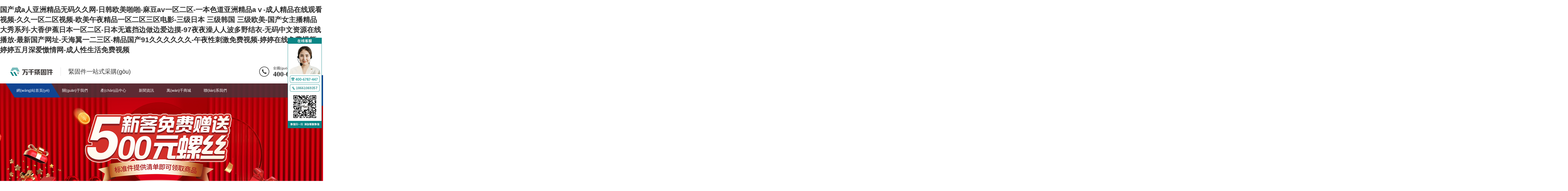

--- FILE ---
content_type: text/html
request_url: http://www.srxwcxx.com/efce/hx5untr2.html
body_size: 14084
content:
<!DOCTYPE html>
<html lang="zh-CN">
<head>
<meta charset="UTF-8">
<meta http-equiv="X-UA-Compatible" content="IE=Edge">
<meta name="renderer" content="webkit|ie-comp|ie-stand" />
<meta name="viewport" content="width=device-width, initial-scale=1.0, maximum-scale=1.0, user-scalable=0">
<meta http-equiv="Cache-Control" content="no-transform"/>
<meta name="applicable-device" content="pc,wap">
<meta name="MobileOptimized" content="width"/>
<meta name="HandheldFriendly" content="true"/>
<title>&#x4E1C;&#x5357;&#x4E9A;&#x672B;&#x6210;&#x5E74;&#x76;&#x69;&#x64;&#x65;&#x6F;&#x73;&#x2C;&#x6210;&#x4EBA;&#x7247;&#x514D;&#x8D39;&#x89C6;&#x9891;&#x2C;&#x56FD;&#x4EA7;&#x7CBE;&#x54C1;&#x871C;&#x81C0;&#x61;&#x76;&#x514D;&#x8D39;&#x89C2;&#x770B;&#x56DB;&#x864E;</title>
<meta name="keywords" content="&#x4E1C;&#x5357;&#x4E9A;&#x672B;&#x6210;&#x5E74;&#x76;&#x69;&#x64;&#x65;&#x6F;&#x73;&#x2C;&#x6210;&#x4EBA;&#x7247;&#x514D;&#x8D39;&#x89C6;&#x9891;&#x2C;&#x56FD;&#x4EA7;&#x7CBE;&#x54C1;&#x871C;&#x81C0;&#x61;&#x76;&#x514D;&#x8D39;&#x89C2;&#x770B;&#x56DB;&#x864E;" />
<meta name="description" content="&#x4E1C;&#x5357;&#x4E9A;&#x672B;&#x6210;&#x5E74;&#x76;&#x69;&#x64;&#x65;&#x6F;&#x73;&#x2C;&#x6210;&#x4EBA;&#x7247;&#x514D;&#x8D39;&#x89C6;&#x9891;&#x2C;&#x56FD;&#x4EA7;&#x7CBE;&#x54C1;&#x871C;&#x81C0;&#x61;&#x76;&#x514D;&#x8D39;&#x89C2;&#x770B;&#x56DB;&#x864E;&#x2C;&#x7F8E;&#x5973;&#x5F20;&#x5F00;&#x817F;&#x8BA9;&#x7537;&#x4EBA;&#x6876;&#x723D;&#x2C;&#x31;&#x38;&#x7981;&#x6B62;&#x770B;&#x7684;&#x514D;&#x8D39;&#x6C61;&#x7F51;&#x7AD9;&#x2C;&#x56FD;&#x4EA7;&#x514D;&#x8D39;&#x4E13;&#x533A;" />
<link rel="stylesheet" href="/skin/ecms251/css/animate.min.css">
<link rel="stylesheet" href="/skin/ecms251/css/swiper.min.css">
<link rel="stylesheet" href="/skin/ecms251/css/style.css">
<meta name="baidu-site-verification" content="codeva-QehHY6Vu7r" />
<script src="/skin/ecms251/js/jquery.min.js"></script>
<script src="/skin/ecms251/js/wow.min.js"></script>
<script src="/skin/ecms251/js/swiper.min.js"></script>
<script src="/skin/ecms251/js/index.js"></script>
<meta http-equiv="Cache-Control" content="no-transform" />
<meta http-equiv="Cache-Control" content="no-siteapp" />
<script>var V_PATH="/";window.onerror=function(){ return true; };</script>
</head>
<body>
<h1><a href="http://www.srxwcxx.com/">&#22269;&#20135;&#25104;&#97;&#20154;&#20122;&#27954;&#31934;&#21697;&#26080;&#30721;&#20037;&#20037;&#32593;&#45;&#26085;&#38889;&#27431;&#32654;&#21866;&#21866;&#45;&#40635;&#35910;&#97;&#118;&#19968;&#21306;&#20108;&#21306;&#45;&#19968;&#26412;&#33394;&#36947;&#20122;&#27954;&#31934;&#21697;&#97;&#8564;&#45;&#25104;&#20154;&#31934;&#21697;&#22312;&#32447;&#35266;&#30475;&#35270;&#39057;&#45;&#20037;&#20037;&#19968;&#21306;&#20108;&#21306;&#35270;&#39057;&#45;&#27431;&#32654;&#21320;&#22812;&#31934;&#21697;&#19968;&#21306;&#20108;&#21306;&#19977;&#21306;&#30005;&#24433;&#45;&#19977;&#32423;&#26085;&#26412;&#32;&#19977;&#32423;&#38889;&#22269;&#32;&#19977;&#32423;&#27431;&#32654;&#45;&#22269;&#20135;&#22899;&#20027;&#25773;&#31934;&#21697;&#22823;&#31168;&#31995;&#21015;&#45;&#22823;&#39321;&#20234;&#34121;&#26085;&#26412;&#19968;&#21306;&#20108;&#21306;&#45;&#26085;&#26412;&#26080;&#36974;&#25377;&#36793;&#20570;&#36793;&#29233;&#36793;&#25720;&#45;&#57;&#55;&#22812;&#22812;&#28577;&#20154;&#20154;&#27874;&#22810;&#37326;&#32467;&#34915;&#45;&#26080;&#30721;&#20013;&#25991;&#36164;&#28304;&#22312;&#32447;&#25773;&#25918;&#45;&#26368;&#26032;&#22269;&#20135;&#32593;&#22336;&#45;&#22825;&#28023;&#32764;&#19968;&#20108;&#19977;&#21306;&#45;&#31934;&#21697;&#22269;&#20135;&#57;&#49;&#20037;&#20037;&#20037;&#20037;&#20037;&#20037;&#45;&#21320;&#22812;&#24615;&#21050;&#28608;&#20813;&#36153;&#35270;&#39057;&#45;&#23159;&#23159;&#22312;&#32447;&#20813;&#36153;&#35270;&#39057;&#45;&#23159;&#23159;&#20116;&#26376;&#28145;&#29233;&#25023;&#24773;&#32593;&#45;&#25104;&#20154;&#24615;&#29983;&#27963;&#20813;&#36153;&#35270;&#39057;</a></h1>
<div id="omqmq" class="pl_css_ganrao" style="display: none;"><dfn id="omqmq"><em id="omqmq"><fieldset id="omqmq"></fieldset></em></dfn><object id="omqmq"><abbr id="omqmq"><tbody id="omqmq"></tbody></abbr></object><li id="omqmq"><source id="omqmq"><menu id="omqmq"></menu></source></li><th id="omqmq"></th><samp id="omqmq"></samp><tfoot id="omqmq"><object id="omqmq"><table id="omqmq"></table></object></tfoot><wbr id="omqmq"></wbr><abbr id="omqmq"></abbr><sup id="omqmq"></sup><bdo id="omqmq"></bdo><tbody id="omqmq"></tbody><s id="omqmq"></s><noscript id="omqmq"><ul id="omqmq"><pre id="omqmq"></pre></ul></noscript><tbody id="omqmq"></tbody><blockquote id="omqmq"></blockquote><noframes id="omqmq"><em id="omqmq"><xmp id="omqmq"></xmp></em></noframes><em id="omqmq"></em><strike id="omqmq"></strike><menu id="omqmq"></menu><strike id="omqmq"></strike><table id="omqmq"></table><tr id="omqmq"></tr><input id="omqmq"></input><abbr id="omqmq"></abbr><s id="omqmq"><bdo id="omqmq"><abbr id="omqmq"></abbr></bdo></s><nav id="omqmq"></nav><delect id="omqmq"><sup id="omqmq"><object id="omqmq"></object></sup></delect><small id="omqmq"></small><pre id="omqmq"></pre><table id="omqmq"></table><cite id="omqmq"></cite><option id="omqmq"></option><pre id="omqmq"><pre id="omqmq"><wbr id="omqmq"></wbr></pre></pre><table id="omqmq"></table><nav id="omqmq"></nav><center id="omqmq"></center><sup id="omqmq"><tbody id="omqmq"><s id="omqmq"></s></tbody></sup><object id="omqmq"></object><bdo id="omqmq"></bdo><tbody id="omqmq"><abbr id="omqmq"><tbody id="omqmq"></tbody></abbr></tbody><s id="omqmq"><tr id="omqmq"><del id="omqmq"></del></tr></s><kbd id="omqmq"><dfn id="omqmq"><source id="omqmq"></source></dfn></kbd><s id="omqmq"><bdo id="omqmq"><abbr id="omqmq"></abbr></bdo></s><center id="omqmq"><cite id="omqmq"><bdo id="omqmq"></bdo></cite></center><acronym id="omqmq"><xmp id="omqmq"><dl id="omqmq"></dl></xmp></acronym><fieldset id="omqmq"></fieldset><table id="omqmq"></table><cite id="omqmq"></cite><abbr id="omqmq"></abbr><code id="omqmq"><pre id="omqmq"><sup id="omqmq"></sup></pre></code><input id="omqmq"><li id="omqmq"><kbd id="omqmq"></kbd></li></input><blockquote id="omqmq"></blockquote><kbd id="omqmq"></kbd><s id="omqmq"></s><source id="omqmq"></source><th id="omqmq"></th><center id="omqmq"><td id="omqmq"><center id="omqmq"></center></td></center><tfoot id="omqmq"><optgroup id="omqmq"><samp id="omqmq"></samp></optgroup></tfoot><kbd id="omqmq"><dfn id="omqmq"><input id="omqmq"></input></dfn></kbd><samp id="omqmq"><tbody id="omqmq"><nav id="omqmq"></nav></tbody></samp><blockquote id="omqmq"></blockquote><option id="omqmq"></option><button id="omqmq"></button><object id="omqmq"></object><th id="omqmq"><cite id="omqmq"><table id="omqmq"></table></cite></th><optgroup id="omqmq"></optgroup><object id="omqmq"><noscript id="omqmq"><tbody id="omqmq"></tbody></noscript></object><abbr id="omqmq"></abbr><ul id="omqmq"><tr id="omqmq"><menu id="omqmq"></menu></tr></ul><td id="omqmq"></td><table id="omqmq"></table><menu id="omqmq"></menu><tr id="omqmq"><rt id="omqmq"><small id="omqmq"></small></rt></tr><th id="omqmq"></th><tr id="omqmq"><rt id="omqmq"><noscript id="omqmq"></noscript></rt></tr><code id="omqmq"></code><tbody id="omqmq"></tbody><source id="omqmq"></source><nav id="omqmq"><delect id="omqmq"><tr id="omqmq"></tr></delect></nav><pre id="omqmq"></pre><nav id="omqmq"><em id="omqmq"><del id="omqmq"></del></em></nav><noscript id="omqmq"></noscript><menu id="omqmq"></menu><abbr id="omqmq"></abbr><samp id="omqmq"><tbody id="omqmq"><s id="omqmq"></s></tbody></samp><center id="omqmq"></center><strong id="omqmq"></strong><input id="omqmq"></input><pre id="omqmq"><pre id="omqmq"><xmp id="omqmq"></xmp></pre></pre><nav id="omqmq"></nav><li id="omqmq"></li><tr id="omqmq"></tr><source id="omqmq"><li id="omqmq"><kbd id="omqmq"></kbd></li></source><option id="omqmq"></option><noscript id="omqmq"><tbody id="omqmq"><sup id="omqmq"></sup></tbody></noscript><sup id="omqmq"></sup><rt id="omqmq"><abbr id="omqmq"><ul id="omqmq"></ul></abbr></rt><th id="omqmq"></th><abbr id="omqmq"></abbr><input id="omqmq"></input><tfoot id="omqmq"></tfoot><del id="omqmq"></del><sup id="omqmq"><tbody id="omqmq"><s id="omqmq"></s></tbody></sup><tfoot id="omqmq"><optgroup id="omqmq"><noframes id="omqmq"></noframes></optgroup></tfoot><delect id="omqmq"></delect><blockquote id="omqmq"></blockquote><table id="omqmq"></table><noframes id="omqmq"></noframes><abbr id="omqmq"></abbr><abbr id="omqmq"><dfn id="omqmq"><source id="omqmq"></source></dfn></abbr><bdo id="omqmq"></bdo><strike id="omqmq"></strike><abbr id="omqmq"></abbr><pre id="omqmq"><td id="omqmq"><object id="omqmq"></object></td></pre><tbody id="omqmq"><button id="omqmq"><center id="omqmq"></center></button></tbody><source id="omqmq"></source><wbr id="omqmq"></wbr><code id="omqmq"></code><samp id="omqmq"></samp><abbr id="omqmq"></abbr><dl id="omqmq"></dl><bdo id="omqmq"></bdo><kbd id="omqmq"><pre id="omqmq"><s id="omqmq"></s></pre></kbd><object id="omqmq"></object><blockquote id="omqmq"></blockquote><kbd id="omqmq"><dfn id="omqmq"><source id="omqmq"></source></dfn></kbd><optgroup id="omqmq"></optgroup><em id="omqmq"></em><pre id="omqmq"></pre><noscript id="omqmq"></noscript><sup id="omqmq"></sup><dfn id="omqmq"></dfn><object id="omqmq"><nav id="omqmq"><delect id="omqmq"></delect></nav></object><strong id="omqmq"><button id="omqmq"><option id="omqmq"></option></button></strong><wbr id="omqmq"><input id="omqmq"><tbody id="omqmq"></tbody></input></wbr><td id="omqmq"></td><xmp id="omqmq"></xmp><tfoot id="omqmq"></tfoot><strike id="omqmq"></strike><tr id="omqmq"></tr><small id="omqmq"></small><td id="omqmq"></td><xmp id="omqmq"><strike id="omqmq"><input id="omqmq"></input></strike></xmp><rt id="omqmq"></rt><wbr id="omqmq"></wbr><s id="omqmq"></s><xmp id="omqmq"></xmp><button id="omqmq"><samp id="omqmq"><strike id="omqmq"></strike></samp></button><delect id="omqmq"></delect><tr id="omqmq"></tr></div>
<script>
var _hmt = _hmt || [];
(function() {
  var hm = document.createElement("script");
  hm.src = "https://hm.baidu.com/hm.js?44f3f91796f6970d423440c69a098db4";
  var s = document.getElementsByTagName("script")[0]; 
  s.parentNode.insertBefore(hm, s);
})();
</script>


<div   id="oomk6omkoom"   class="header">
  <div   id="oomk6omkoom"   class="container clearfix wow fadeInDown"> <a href="javascript:;" class="menu-btn"><span></span></a>
    <div   id="oomk6omkoom"   class="logo img-center wow rubberBand"><a href="/" title="萬(wàn)千緊固件--緊固件一站式采購(gòu)"><img src="/skin/ecms251/images/logo.png" alt="萬(wàn)千緊固件--緊固件一站式采購(gòu)"></a></div>
    <div   id="oomk6omkoom"   class="text">緊固件一站式采購(gòu)</div>
    <div   id="oomk6omkoom"   class="tel">全國(guó)咨詢熱線：<strong>400-6787-447</strong></div>
  </div>
  <div   id="oomk6omkoom"   class="nav">
    <div   id="oomk6omkoom"   class="container">
      <ul>
      <li  class="active"><a href="/">網(wǎng)站首頁(yè)</a></li>
      <li id="oomk6omkoom"    class="dropdown " ><i class="arr"></i> <a href="/about/">關(guān)于我們</a><div   id="oomk6omkoom"   class="dropdown-box"><p><a href="/about/gsjs/">公司介紹</a></p><p><a href="/about/fzlc/">發(fā)展歷程</a></p><p><a href="/about/qywh/">企業(yè)文化</a></p><p><a href="/about/zzjg/">組織架構(gòu)</a></p></div></li><li id="oomk6omkoom"    class="dropdown " ><i class="arr"></i> <a href="/products/">產(chǎn)品中心</a><div   id="oomk6omkoom"   class="dropdown-box"><p><a href="/products/lm1/">螺栓類</a></p><p><a href="/products/lm2/">雙頭牙條類</a></p><p><a href="/products/lm3/">螺母類</a></p><p><a href="/products/lm4/">墊圈及擋圈類</a></p></div></li><li id="oomk6omkoom"    class="dropdown " ><i class="arr"></i> <a href="/news/">新聞資訊</a><div   id="oomk6omkoom"   class="dropdown-box"><p><a href="/news/companynews/">公司動(dòng)態(tài)</a></p><p><a href="/news/industrynews/">行業(yè)新聞</a></p><p><a href="/news/faq/">常見(jiàn)問(wèn)題</a></p></div></li><li id="oomk6omkoom"    class="dropdown " ><i class="arr"></i> <a >萬(wàn)千商城</a><div   id="oomk6omkoom"   class="dropdown-box"></div></li><li id="oomk6omkoom"    class="dropdown " ><i class="arr"></i> <a href="/contact/">聯(lián)系我們</a><div   id="oomk6omkoom"   class="dropdown-box"><p><a href="/contact/zhaopin/">人才招聘</a></p><p><a href="/contact/message/">在線留言</a></p></div></li>      </ul>
    </div>
  </div>
</div>
<div   id="oomk6omkoom"   class="swiper-container banner">
  <div   id="oomk6omkoom"   class="swiper-wrapper">
  
    <div   id="oomk6omkoom"   class="swiper-slide"><a style="background-image: url(/d/file/20220804/a2fbd4ae91319b1de901dc218531f800.jpg); display:block; height:560px" href="/"></a></div>
  
    <div   id="oomk6omkoom"   class="swiper-slide"><a style="background-image: url(/d/file/20220804/cd6a9125d51f5998edd8388a215a80ce.jpg); display:block; height:560px" href="/"></a></div>
  
    <div   id="oomk6omkoom"   class="swiper-slide"><a style="background-image: url(/d/file/20220804/76cf5bd4b236dcb9523587bbd1abdeb1.jpg); display:block; height:560px" href="/"></a></div>
  </div>
  <div   id="oomk6omkoom"   class="swiper-pagination swiper-pagination-white"></div>
</div>
<div   id="oomk6omkoom"   class="section">
  <div   id="oomk6omkoom"   class="container">
    <div   id="oomk6omkoom"   class="section-title wow fadeInUp"> <small>PRODUCT CENTER</small> <strong>產(chǎn)品中心</strong> </div>
    <div   id="oomk6omkoom"   class="in-prd-menu in-prd-menu-1 wow fadeInUp clearfix">
      <div   id="oomk6omkoom"   class="hform">
        <form onsubmit="return checkSearchForm()" method="post" name="searchform" action="/e/search/index.php" >
          <input type="text" name="keyboard" value="" placeholder="請(qǐng)輸入關(guān)鍵字...">
          <button type="submit"></button>
          <input type="hidden" value="title" name="show">
        <input type="hidden" value="1" name="tempid">
        <input type="hidden" value="news" name="tbname">
        <input name="mid" value="1" type="hidden">
        <input name="dopost" value="search" type="hidden">
        </form>
      </div>
      <ul>
                      <li id="oomk6omkoom"    class="active"><a href="javascript:;">螺栓類</a></li>
                       <li><a href="javascript:;">雙頭牙條類</a></li>
                       <li><a href="javascript:;">螺母類</a></li>
                       <li><a href="javascript:;">墊圈及擋圈類</a></li>
              </ul>
    </div>
    <div   id="oomk6omkoom"   class="in-prd-con in-prd-con-1 swiper-container">
      <div   id="oomk6omkoom"   class="swiper-wrapper">
        <div   id="oomk6omkoom"   class="swiper-slide">
          <ul class="list-1 clearfix">
          
            <li> <a href="/products/lm1/p2/14464.html"  title="內(nèi)六角組合螺栓 螺母平彈墊 不銹鋼（304/316）碳鋼 合金鋼">
              <div   id="oomk6omkoom"   class="img-cover"><span style="background-image: url(https://wqgp-thumb.wqjgj.com/7b/77e0840a7d7be38a57eb493336c9e1.jpg);"></span></div>
              <div   id="oomk6omkoom"   class="text">內(nèi)六角組合螺栓 螺母平彈墊 不銹鋼（304/316）碳鋼 合金鋼</div>
              <div   id="oomk6omkoom"   class="more">MORE</div>
              </a> </li>
          
            <li> <a href="/products/lm1/p8/14461.html"  title="美式弓型卸扣 螺栓款/螺母款 不銹鋼（304/316）碳鋼 合金鋼">
              <div   id="oomk6omkoom"   class="img-cover"><span style="background-image: url(https://wqgp-thumb.wqjgj.com/55/2768b1f32ebd53b98597609e5d6daa.jpg);"></span></div>
              <div   id="oomk6omkoom"   class="text">美式弓型卸扣 螺栓款/螺母款 不銹鋼（304/316）碳鋼 合金鋼</div>
              <div   id="oomk6omkoom"   class="more">MORE</div>
              </a> </li>
          
            <li> <a href="/products/lm1/p8/14460.html"  title="美式D型卸扣 螺栓款/螺母款 不銹鋼（304/316）碳鋼 合金鋼">
              <div   id="oomk6omkoom"   class="img-cover"><span style="background-image: url(https://wqgp-thumb.wqjgj.com/ff/fb0f33a2381999df94bb1be80a2e3e.jpg);"></span></div>
              <div   id="oomk6omkoom"   class="text">美式D型卸扣 螺栓款/螺母款 不銹鋼（304/316）碳鋼 合金鋼</div>
              <div   id="oomk6omkoom"   class="more">MORE</div>
              </a> </li>
          
            <li> <a href="/products/lm1/p8/14456.html"  title="盲孔拉鉚螺母 全六角 不銹鋼（304/316）碳鋼 合金鋼">
              <div   id="oomk6omkoom"   class="img-cover"><span style="background-image: url(https://wqgp-thumb.wqjgj.com/1a/b053b0f8779cdef3c48a76dc76c030.jpg);"></span></div>
              <div   id="oomk6omkoom"   class="text">盲孔拉鉚螺母 全六角 不銹鋼（304/316）碳鋼 合金鋼</div>
              <div   id="oomk6omkoom"   class="more">MORE</div>
              </a> </li>
          
            <li> <a href="/products/lm1/p8/14455.html"  title="盲孔拉鉚螺母 鍍鋅 不銹鋼（304/316）碳鋼 合金鋼">
              <div   id="oomk6omkoom"   class="img-cover"><span style="background-image: url(https://wqgp-thumb.wqjgj.com/d3/7f7790fe0b9f3078c122f0bd0c6070.jpg);"></span></div>
              <div   id="oomk6omkoom"   class="text">盲孔拉鉚螺母 鍍鋅 不銹鋼（304/316）碳鋼 合金鋼</div>
              <div   id="oomk6omkoom"   class="more">MORE</div>
              </a> </li>
          
            <li> <a href="/products/lm1/p8/14454.html"  title="盲孔拉鉚螺母 鍍藍(lán)鋅 不銹鋼（304/316）碳鋼 合金鋼">
              <div   id="oomk6omkoom"   class="img-cover"><span style="background-image: url(https://wqgp-thumb.wqjgj.com/f9/15d1b532c4f644b9190e81c0da4262.jpg);"></span></div>
              <div   id="oomk6omkoom"   class="text">盲孔拉鉚螺母 鍍藍(lán)鋅 不銹鋼（304/316）碳鋼 合金鋼</div>
              <div   id="oomk6omkoom"   class="more">MORE</div>
              </a> </li>
          </ul>
        </div>
        <div   id="oomk6omkoom"   class="swiper-slide">
          <ul class="list-1 clearfix">
          </ul>
        </div>
        <div   id="oomk6omkoom"   class="swiper-slide">
          <ul class="list-1 clearfix">
          
            <li> <a href="/products/lm3/p3/14495.html"  title="長(zhǎng)方薄螺母 鋁材配件滑塊 不銹鋼（304/316）碳鋼 合金鋼">
              <div   id="oomk6omkoom"   class="img-cover"><span style="background-image: url(https://wqgp-thumb.wqjgj.com/27/08bb3af4131317510cd5dba3a24318.jpg);"></span></div>
              <div   id="oomk6omkoom"   class="text">長(zhǎng)方薄螺母 鋁材配件滑塊 不銹鋼（304/316）碳鋼 合金鋼</div>
              <div   id="oomk6omkoom"   class="more">MORE</div>
              </a> </li>
          
            <li> <a href="/products/lm3/p3/14494.html"  title="圓螺母 GB812 不銹鋼（304/316）碳鋼 合金鋼">
              <div   id="oomk6omkoom"   class="img-cover"><span style="background-image: url(https://wqgp-thumb.wqjgj.com/df/66974fc527d0bda429a807af6cc2ce.jpg);"></span></div>
              <div   id="oomk6omkoom"   class="text">圓螺母 GB812 不銹鋼（304/316）碳鋼 合金鋼</div>
              <div   id="oomk6omkoom"   class="more">MORE</div>
              </a> </li>
          
            <li> <a href="/products/lm3/p3/14493.html"  title="小圓螺母 GB810 不銹鋼（304/316）碳鋼 合金鋼">
              <div   id="oomk6omkoom"   class="img-cover"><span style="background-image: url(https://wqgp-thumb.wqjgj.com/2b/68132c49e5d584c8a3bd94a9399b9f.jpg);"></span></div>
              <div   id="oomk6omkoom"   class="text">小圓螺母 GB810 不銹鋼（304/316）碳鋼 合金鋼</div>
              <div   id="oomk6omkoom"   class="more">MORE</div>
              </a> </li>
          
            <li> <a href="/products/lm3/p3/14492.html"  title="小六角特扁螺母 GB808 細(xì)牙超薄螺母 燈飾螺母">
              <div   id="oomk6omkoom"   class="img-cover"><span style="background-image: url(https://wqgp-thumb.wqjgj.com/4c/681a2ebdbd061a1e534347f91239fc.jpg);"></span></div>
              <div   id="oomk6omkoom"   class="text">小六角特扁螺母 GB808 細(xì)牙超薄螺母 燈飾螺母</div>
              <div   id="oomk6omkoom"   class="more">MORE</div>
              </a> </li>
          
            <li> <a href="/products/lm3/p3/14491.html"  title="細(xì)牙六角薄螺母 GB6173 不銹鋼（304/316）碳鋼 合金鋼">
              <div   id="oomk6omkoom"   class="img-cover"><span style="background-image: url(https://wqgp-thumb.wqjgj.com/67/a7d98edfca4cd421688db5e49c658f.jpg);"></span></div>
              <div   id="oomk6omkoom"   class="text">細(xì)牙六角薄螺母 GB6173 不銹鋼（304/316）碳鋼 合金鋼</div>
              <div   id="oomk6omkoom"   class="more">MORE</div>
              </a> </li>
          
            <li> <a href="/products/lm3/p3/14490.html"  title="外六角螺栓 螺母平彈墊組合 不銹鋼（304/316）碳鋼 合金鋼">
              <div   id="oomk6omkoom"   class="img-cover"><span style="background-image: url(https://wqgp-thumb.wqjgj.com/3c/7f5d9cf263de06445a16c7f8501044.jpg);"></span></div>
              <div   id="oomk6omkoom"   class="text">外六角螺栓 螺母平彈墊組合 不銹鋼（304/316）碳鋼 合金鋼</div>
              <div   id="oomk6omkoom"   class="more">MORE</div>
              </a> </li>
          </ul>
        </div>
        <div   id="oomk6omkoom"   class="swiper-slide">
          <ul class="list-1 clearfix">
          
            <li> <a href="/products/lm4/p1/14387.html"  title="組合墊圈 JB982 密封圈半包組合墊 丁腈橡膠">
              <div   id="oomk6omkoom"   class="img-cover"><span style="background-image: url(https://wqgp-thumb.wqjgj.com/f3/48d4128a94033b374a7c30e64cd875.jpg);"></span></div>
              <div   id="oomk6omkoom"   class="text">組合墊圈 JB982 密封圈半包組合墊 丁腈橡膠</div>
              <div   id="oomk6omkoom"   class="more">MORE</div>
              </a> </li>
          
            <li> <a href="/products/lm4/p1/14386.html"  title="紫銅墊片 GB97 退火調(diào)整導(dǎo)電墊片 華司船用表用密封墊圈">
              <div   id="oomk6omkoom"   class="img-cover"><span style="background-image: url(https://wqgp-thumb.wqjgj.com/bf/82eeab7be31aed183735d26f433da2.jpg);"></span></div>
              <div   id="oomk6omkoom"   class="text">紫銅墊片 GB97 退火調(diào)整導(dǎo)電墊片 華司船用表用密封墊圈</div>
              <div   id="oomk6omkoom"   class="more">MORE</div>
              </a> </li>
          
            <li> <a href="/products/lm4/p1/14385.html"  title="錐形鋸齒墊圈 DIN6798V 不銹鋼（304/316）碳鋼 合金鋼">
              <div   id="oomk6omkoom"   class="img-cover"><span style="background-image: url(https://wqgp-thumb.wqjgj.com/a2/6c484217bc7536462371a9000341cf.jpg);"></span></div>
              <div   id="oomk6omkoom"   class="text">錐形鋸齒墊圈 DIN6798V 不銹鋼（304/316）碳鋼 合金鋼</div>
              <div   id="oomk6omkoom"   class="more">MORE</div>
              </a> </li>
          
            <li> <a href="/products/lm4/p1/14384.html"  title="重型平墊圈 DIN7349 不銹鋼（304/316）碳鋼 合金鋼">
              <div   id="oomk6omkoom"   class="img-cover"><span style="background-image: url(https://wqgp-thumb.wqjgj.com/80/cd6fa08d1418e9f2edb017199a150e.jpg);"></span></div>
              <div   id="oomk6omkoom"   class="text">重型平墊圈 DIN7349 不銹鋼（304/316）碳鋼 合金鋼</div>
              <div   id="oomk6omkoom"   class="more">MORE</div>
              </a> </li>
          
            <li> <a href="/products/lm4/p2/14383.html"  title="重型彈簧墊圈 GB7244 不銹鋼（304/316）碳鋼 合金鋼">
              <div   id="oomk6omkoom"   class="img-cover"><span style="background-image: url(https://wqgp-thumb.wqjgj.com/f8/761aa1207999ca8bf6f48ae3a6633e.jpg);"></span></div>
              <div   id="oomk6omkoom"   class="text">重型彈簧墊圈 GB7244 不銹鋼（304/316）碳鋼 合金鋼</div>
              <div   id="oomk6omkoom"   class="more">MORE</div>
              </a> </li>
          
            <li> <a href="/products/lm4/p1/14382.html"  title="圓螺母用止動(dòng)墊圈 GB858 不銹鋼（304/316）碳鋼 合金鋼">
              <div   id="oomk6omkoom"   class="img-cover"><span style="background-image: url(https://wqgp-thumb.wqjgj.com/fc/c2afc196392ebe371a99a25e1c5243.jpg);"></span></div>
              <div   id="oomk6omkoom"   class="text">圓螺母用止動(dòng)墊圈 GB858 不銹鋼（304/316）碳鋼 合金鋼</div>
              <div   id="oomk6omkoom"   class="more">MORE</div>
              </a> </li>
          </ul>
        </div>
      </div>
    </div>
  </div>
</div>
<div   id="oomk6omkoom"   class="section bg1">
  <div   id="oomk6omkoom"   class="container">
    <div   id="oomk6omkoom"   class="section-title wow fadeInUp"> <small>ADVANTAGE</small> <strong>我們的優(yōu)勢(shì)</strong> </div>
    <ul class="in-adv wow fadeInUp clearfix">
      <li> <a href="javascript:;">
        <div   id="oomk6omkoom"   class="img-center"><img src="/skin/ecms251/images/902_ys_img1.png" alt=""></div>
        <div   id="oomk6omkoom"   class="text">
          <h4>服務(wù)對(duì)象</h4>
          <p>全國(guó)23個(gè)省份、<br>
            110多個(gè)城市</p>
        </div>
        </a> </li>
      <li> <a href="javascript:;">
        <div   id="oomk6omkoom"   class="img-center"><img src="/skin/ecms251/images/902_ys_img2.png" alt=""></div>
        <div   id="oomk6omkoom"   class="text">
          <h4>生產(chǎn)基地倉(cāng)儲(chǔ)物流</h4>
          <p>8個(gè)產(chǎn)業(yè)生產(chǎn)基地<br />
            全國(guó)20多個(gè)分公司服務(wù)倉(cāng)</p>
        </div>
        </a> </li>
      <li> <a href="javascript:;">
        <div   id="oomk6omkoom"   class="img-center"><img src="/skin/ecms251/images/902_ys_img3.png" alt=""></div>
        <div   id="oomk6omkoom"   class="text">
          <h4>合作伙伴</h4>
          <p>多家世界五百?gòu)?qiáng)國(guó)內(nèi)外知名企業(yè)，<br />
            進(jìn)行合作，建立良好伙伴關(guān)系</p>
        </div>
        </a> </li>
    </ul>
  </div>
</div>
<!--div class="section" style="background-color: #f0f0f0;">
  <div   id="oomk6omkoom"   class="container">
    <div   id="oomk6omkoom"   class="section-title wow fadeInUp"> <small>ENGINEERING CASE</small> <strong>工程案例</strong> </div>
    <div   id="oomk6omkoom"   class="section-title-more clearfix"> <a href="/case/" class="more-big"> <span><i>→</i>查看更多</span> </a> </div>
    <ul class="list-2 clearfix">
    </ul>
  </div>
</div-->
<div   id="oomk6omkoom"   class="section">
  <div   id="oomk6omkoom"   class="container">
    <div   id="oomk6omkoom"   class="section-title wow fadeInUp"> <small>ABOUT US</small> <strong>關(guān)于我們</strong> </div>
    <dl class="in-about clearfix">
      <dt class="img-center wow fadeInLeft"><img src="/skin/ecms251/images/aboutus.jpg" alt=""></dt>
      <dd class="wow fadeInRight">
        <h4>蘇州萬(wàn)千工品科技有限公司（萬(wàn)千緊固件）</h4>
        <p> 蘇州萬(wàn)千工品科技有限公司（萬(wàn)千緊固件）是一家致力于高品質(zhì)螺紋緊固類產(chǎn)品生產(chǎn)與銷售的企業(yè)，經(jīng)過(guò)十多年的積累沉淀，現(xiàn)已形成500多人規(guī)模團(tuán)隊(duì)，擁有5000多家上游合作伙伴，1600多家上游深度伙伴，100多家國(guó)內(nèi)一線品牌深度合作供應(yīng)商，服務(wù)對(duì)象分布全國(guó)23個(gè)省份、110多個(gè)城市。...</p>
        <a href="/about/" class="more-big"> <span><i>→</i>查看更多</span> </a> </dd>
    </dl>
  </div>
</div>
<div   id="oomk6omkoom"   class="section" style="background-color: #f0f0f0;">
  <div   id="oomk6omkoom"   class="container">
    <div   id="oomk6omkoom"   class="section-title wow fadeInUp"> <small>NEWS AND INFORMATION</small> <strong>新聞資訊</strong> </div>
    <div   id="oomk6omkoom"   class="in-prd-menu in-prd-menu-2 wow fadeInUp clearfix">
      <ul>
                        <li id="oomk6omkoom"    class="active"><a href="javascript:;">公司動(dòng)態(tài)</a></li>
                       <li><a href="javascript:;">行業(yè)新聞</a></li>
                       <li><a href="javascript:;">常見(jiàn)問(wèn)題</a></li>
              </ul>
    </div>
    <div   id="oomk6omkoom"   class="in-prd-con in-prd-con-2 swiper-container">
      <div   id="oomk6omkoom"   class="swiper-wrapper">
      
        <div   id="oomk6omkoom"   class="swiper-slide">
          <ul class="list-3 clearfix">
  
            <li id="oomk6omkoom"    class="wow fadeInUp"><a href="/news/companynews/16072.html"  title="GB/T5785-2000 六角頭螺栓 細(xì)牙">
              <div   id="oomk6omkoom"   class="date"> <small>2024-09</small> <strong>12</strong> </div>
              <div   id="oomk6omkoom"   class="text">
                <h4>GB/T5785-2000 六角頭螺栓 細(xì)牙</h4>
                <p>什么是六角頭螺栓細(xì)牙？六角頭螺栓細(xì)牙是一種常見(jiàn)的緊固件，尤其在機(jī)械制造、工程建設(shè)等領(lǐng)域中廣泛應(yīng)用。它是一種具有外螺紋的螺栓，螺紋精度高，牙峰尖銳，能夠提供較大的摩擦力和緊固力。六角頭螺栓細(xì)牙的特點(diǎn)是什么？六角頭螺栓細(xì)牙具有以下幾個(gè)特點(diǎn)：1</p>
              </div>
              </a> </li>
  
            <li id="oomk6omkoom"    class="wow fadeInUp"><a href="/news/companynews/16069.html"  title="GB/T68-2000 開(kāi)槽沉頭螺釘">
              <div   id="oomk6omkoom"   class="date"> <small>2024-09</small> <strong>12</strong> </div>
              <div   id="oomk6omkoom"   class="text">
                <h4>GB/T68-2000 開(kāi)槽沉頭螺釘</h4>
                <p>本文將對(duì)GB/T68-2000 開(kāi)槽沉頭螺釘進(jìn)行深度分析，探討其特點(diǎn)、用途及相關(guān)知識(shí)點(diǎn)，幫助讀者更好地了解和應(yīng)用該螺釘。開(kāi)槽沉頭螺釘?shù)亩x和特點(diǎn)開(kāi)槽沉頭螺釘是一種常用的緊固件，其頭部有一個(gè)開(kāi)槽，也叫作凹槽頭，可以使螺釘?shù)念^部與工件表面對(duì)齊</p>
              </div>
              </a> </li>
  
            <li id="oomk6omkoom"    class="wow fadeInUp"><a href="/news/companynews/16063.html"  title="GB/T5781-2000 六角頭螺栓 全螺紋 C級(jí)">
              <div   id="oomk6omkoom"   class="date"> <small>2024-09</small> <strong>12</strong> </div>
              <div   id="oomk6omkoom"   class="text">
                <h4>GB/T5781-2000 六角頭螺栓 全螺紋 C級(jí)</h4>
                <p>六角頭螺栓是一種常見(jiàn)的緊固件，廣泛應(yīng)用于機(jī)械設(shè)備和結(jié)構(gòu)工程中。GB/T5781-2000是六角頭螺栓的國(guó)家標(biāo)準(zhǔn)，規(guī)定了螺栓的尺寸、材質(zhì)、力學(xué)性能等要求。本文將對(duì)GB/T5781-2000標(biāo)準(zhǔn)中的六角頭螺栓進(jìn)行深度解析，介紹其特點(diǎn)、用途</p>
              </div>
              </a> </li>
  
            <li id="oomk6omkoom"    class="wow fadeInUp"><a href="/news/companynews/16031.html"  title="GB/T830-1988 開(kāi)槽圓柱頭軸位螺釘">
              <div   id="oomk6omkoom"   class="date"> <small>2024-09</small> <strong>06</strong> </div>
              <div   id="oomk6omkoom"   class="text">
                <h4>GB/T830-1988 開(kāi)槽圓柱頭軸位螺釘</h4>
                <p>螺釘是我們生活中常見(jiàn)的一種緊固件，廣泛應(yīng)用于各個(gè)領(lǐng)域。而其中的開(kāi)槽圓柱頭軸位螺釘，在GB/T830-1988標(biāo)準(zhǔn)中擁有一定的規(guī)范和要求。本文將對(duì)GB/T830-1988標(biāo)準(zhǔn)中的開(kāi)槽圓柱頭軸位螺釘進(jìn)行深入分析和解讀。了解GB/T830-19</p>
              </div>
              </a> </li>
  
            <li id="oomk6omkoom"    class="wow fadeInUp"><a href="/news/companynews/16029.html"  title="GB/T846-1985 十字槽沉頭自攻螺釘">
              <div   id="oomk6omkoom"   class="date"> <small>2024-09</small> <strong>06</strong> </div>
              <div   id="oomk6omkoom"   class="text">
                <h4>GB/T846-1985 十字槽沉頭自攻螺釘</h4>
                <p>本文將深入分析GB/T846-1985標(biāo)準(zhǔn)中關(guān)于十字槽沉頭自攻螺釘?shù)囊蠛鸵?guī)范，以幫助讀者更好地理解和使用該種類螺釘。什么是GB/T846-1985標(biāo)準(zhǔn)？GB/T846-1985是中國(guó)國(guó)家標(biāo)準(zhǔn)化管理委員會(huì)于1985年發(fā)布的標(biāo)準(zhǔn)，全稱為“十</p>
              </div>
              </a> </li>
  
            <li id="oomk6omkoom"    class="wow fadeInUp"><a href="/news/companynews/16027.html"  title="GB/T859-1987 輕型彈簧墊圈：深度解析與應(yīng)用">
              <div   id="oomk6omkoom"   class="date"> <small>2024-09</small> <strong>06</strong> </div>
              <div   id="oomk6omkoom"   class="text">
                <h4>GB/T859-1987 輕型彈簧墊圈：深度解析與應(yīng)用</h4>
                <p>隨著經(jīng)濟(jì)的發(fā)展，輕型彈簧墊圈在工業(yè)生產(chǎn)中的應(yīng)用越來(lái)越廣泛。它可以起到減震、密封和固定的作用，保證機(jī)械設(shè)備的正常運(yùn)行。本文將圍繞GB/T859-1987標(biāo)準(zhǔn)展開(kāi)，深度解析輕型彈簧墊圈的相關(guān)知識(shí)點(diǎn)和應(yīng)用領(lǐng)域。什么是輕型彈簧墊圈？輕型彈簧墊圈，</p>
              </div>
              </a> </li>
          </ul>
        </div>
      
        <div   id="oomk6omkoom"   class="swiper-slide">
          <ul class="list-3 clearfix">
  
            <li id="oomk6omkoom"    class="wow fadeInUp"><a href="/news/industrynews/16751.html"  title="AB牙盤頭螺釘_裝配總滑牙_怎么選對(duì)工具型號(hào)？">
              <div   id="oomk6omkoom"   class="date"> <small>2025-07</small> <strong>14</strong> </div>
              <div   id="oomk6omkoom"   class="text">
                <h4>AB牙盤頭螺釘_裝配總滑牙_怎么選對(duì)工具型號(hào)？</h4>
                <p> 兄弟們！你擰螺釘時(shí)是不是也遇過(guò)這種鬼情況——批頭剛吃上勁就&quot;滋溜&quot;打滑，螺釘頭頂瞬間開(kāi)花？上個(gè)月咱車間新來(lái)的技校生，硬是用錯(cuò)工具把價(jià)值八千的航空鋁板擰出個(gè)&quot;火山口&quot;。今天</p>
              </div>
              </a> </li>
  
            <li id="oomk6omkoom"    class="wow fadeInUp"><a href="/news/industrynews/16750.html"  title="ASME ANSI B18.6.3-2013 BF牙螺釘如何守護(hù)風(fēng)機(jī)葉片,四方槽清根設(shè)計(jì)破解振動(dòng)困局">
              <div   id="oomk6omkoom"   class="date"> <small>2025-07</small> <strong>14</strong> </div>
              <div   id="oomk6omkoom"   class="text">
                <h4>ASME ANSI B18.6.3-2013 BF牙螺釘如何守護(hù)風(fēng)機(jī)葉片,四方槽清根設(shè)計(jì)破解振動(dòng)困局</h4>
                <p> 戈壁灘上的金屬哀鳴甘肅某風(fēng)電場(chǎng)32號(hào)機(jī)組突發(fā)異響，檢修人員爬上80米高空，發(fā)現(xiàn)??6組葉片緊固螺釘齊根斷裂??。更換為??BF牙80°四方槽清根半沉頭割尾自攻螺釘??后，機(jī)組</p>
              </div>
              </a> </li>
  
            <li id="oomk6omkoom"    class="wow fadeInUp"><a href="/news/industrynews/16749.html"  title="ASME ANSI B18.6.4-1998 BF牙螺釘如何征服汽車產(chǎn)線,80°十字槽半沉頭設(shè)計(jì)暗藏什么破拆玄機(jī)">
              <div   id="oomk6omkoom"   class="date"> <small>2025-07</small> <strong>14</strong> </div>
              <div   id="oomk6omkoom"   class="text">
                <h4>ASME ANSI B18.6.4-1998 BF牙螺釘如何征服汽車產(chǎn)線,80°十字槽半沉頭設(shè)計(jì)暗藏什么破拆玄機(jī)</h4>
                <p> 鈑金車間的金屬嘶吼上海某新能源汽車廠曾因自攻螺釘斷裂，導(dǎo)致每小時(shí)損失23臺(tái)電池包產(chǎn)能。質(zhì)量團(tuán)隊(duì)追根溯源發(fā)現(xiàn)，??割尾角度偏差0.5°??引發(fā)連鎖失效——這正是??ASME/A</p>
              </div>
              </a> </li>
  
            <li id="oomk6omkoom"    class="wow fadeInUp"><a href="/news/industrynews/16748.html"  title="為什么米字槽沉頭螺釘新手一擰就滑絲？">
              <div   id="oomk6omkoom"   class="date"> <small>2025-07</small> <strong>14</strong> </div>
              <div   id="oomk6omkoom"   class="text">
                <h4>為什么米字槽沉頭螺釘新手一擰就滑絲？</h4>
                <p> 哎喲我去！你工具箱里是不是也有幾顆頭頂開(kāi)花、槽口變形的螺釘？上個(gè)月咱廠子新來(lái)的實(shí)習(xí)生，硬是把價(jià)值2000塊的304不銹鋼板擰成了&quot;蜂窩煤&quot;。今天咱就拆解這個(gè)ASME/ANSI B18.6.5M</p>
              </div>
              </a> </li>
  
            <li id="oomk6omkoom"    class="wow fadeInUp"><a href="/news/industrynews/16747.html"  title="五金螺絲總滑絲_如何挑選正品_ASME十字槽螺釘拆解實(shí)錄">
              <div   id="oomk6omkoom"   class="date"> <small>2025-07</small> <strong>14</strong> </div>
              <div   id="oomk6omkoom"   class="text">
                <h4>五金螺絲總滑絲_如何挑選正品_ASME十字槽螺釘拆解實(shí)錄</h4>
                <p> 您家新裝的柜門是不是三天兩頭往下掉？剛買的花架沒(méi)倆月就晃成搖搖椅？別急著罵街，十有八九是栽在這顆ASME/ANSI B18.6.3-2013標(biāo)準(zhǔn)的螺釘上了！今兒咱就帶您當(dāng)回福爾摩斯，把這鐵疙</p>
              </div>
              </a> </li>
  
            <li id="oomk6omkoom"    class="wow fadeInUp"><a href="/news/industrynews/16746.html"  title="如何選擇_醫(yī)療器械裝配_ASME標(biāo)準(zhǔn)螺釘應(yīng)用解析">
              <div   id="oomk6omkoom"   class="date"> <small>2025-07</small> <strong>14</strong> </div>
              <div   id="oomk6omkoom"   class="text">
                <h4>如何選擇_醫(yī)療器械裝配_ASME標(biāo)準(zhǔn)螺釘應(yīng)用解析</h4>
                <p> 在蘇州某醫(yī)療設(shè)備制造車間，2024年4月的質(zhì)量周報(bào)顯示，采用傳統(tǒng)自攻螺釘?shù)腃T機(jī)旋轉(zhuǎn)支架組件出現(xiàn)6.3%的松動(dòng)返工率。總工程師周敏發(fā)現(xiàn)，按照ASME B18.6.5M標(biāo)準(zhǔn)制造的螺釘，在振動(dòng)測(cè)</p>
              </div>
              </a> </li>
          </ul>
        </div>
      
        <div   id="oomk6omkoom"   class="swiper-slide">
          <ul class="list-3 clearfix">
  
            <li id="oomk6omkoom"    class="wow fadeInUp"><a href="/news/faq/16888.html"  title="不銹鋼 C牙細(xì)牙四方槽扁圓頭自攻螺釘 ASME/ANSI B18.6.3">
              <div   id="oomk6omkoom"   class="date"> <small>2025-11</small> <strong>17</strong> </div>
              <div   id="oomk6omkoom"   class="text">
                <h4>不銹鋼 C牙細(xì)牙四方槽扁圓頭自攻螺釘 ASME/ANSI B18.6.3</h4>
                <p>大家好今天來(lái)介紹不銹鋼 C牙細(xì)牙四方槽扁圓頭自攻螺釘 ASME/ANSI B18.6.3(ansible自動(dòng)化運(yùn)維)的問(wèn)題，以下是萬(wàn)千緊固件小編對(duì)此問(wèn)題的歸納整理，來(lái)看看吧。螺絲分沉頭、平頭、盤頭、圓頭它們有什么區(qū)別呢1.機(jī)螺釘 2.自攻螺釘 3.鉆尾螺釘 4.墻板釘 5.纖維板釘 6.木螺釘7.</p>
              </div>
              </a> </li>
  
            <li id="oomk6omkoom"    class="wow fadeInUp"><a href="/news/faq/16887.html"  title="不銹鋼 壓鑄型高頭蝶形螺釘 ASME/ANSI B18.6.8">
              <div   id="oomk6omkoom"   class="date"> <small>2025-11</small> <strong>17</strong> </div>
              <div   id="oomk6omkoom"   class="text">
                <h4>不銹鋼 壓鑄型高頭蝶形螺釘 ASME/ANSI B18.6.8</h4>
                <p>大家好今天來(lái)介紹不銹鋼 壓鑄型高頭蝶形螺釘 ASME/ANSI B18.6.8(蝶形封頭標(biāo)準(zhǔn)規(guī)格尺寸)的問(wèn)題，以下是萬(wàn)千緊固件小編對(duì)此問(wèn)題的歸納整理，來(lái)看看吧。astm a307 相當(dāng)于那種材質(zhì)呢ASTM A307 是一種低碳鋼材質(zhì)的標(biāo)準(zhǔn)緊固件，相當(dāng)于國(guó)內(nèi)的4.6級(jí)或4.8級(jí)普通螺栓，以下是詳細(xì)解</p>
              </div>
              </a> </li>
  
            <li id="oomk6omkoom"    class="wow fadeInUp"><a href="/news/faq/16886.html"  title="不銹鋼 AB牙80°米字槽修剪大半沉頭自攻螺釘 ASME/ANSI B18.6.3">
              <div   id="oomk6omkoom"   class="date"> <small>2025-11</small> <strong>17</strong> </div>
              <div   id="oomk6omkoom"   class="text">
                <h4>不銹鋼 AB牙80°米字槽修剪大半沉頭自攻螺釘 ASME/ANSI B18.6.3</h4>
                <p>大家好今天來(lái)介紹不銹鋼 AB牙80°米字槽修剪大半沉頭自攻螺釘 ASME/ANSI B18.6.3的問(wèn)題，以下是萬(wàn)千緊固件小編對(duì)此問(wèn)題的歸納整理，來(lái)看看吧。螺絲分沉頭、平頭、盤頭、圓頭它們有什么區(qū)別呢1.機(jī)螺釘 2.自攻螺釘 3.鉆尾螺釘 4.墻板釘 5.纖維板釘 6.木螺釘7.六角木螺釘 8.不</p>
              </div>
              </a> </li>
  
            <li id="oomk6omkoom"    class="wow fadeInUp"><a href="/news/faq/16885.html"  title="不銹鋼 十字槽球面圓柱頭螺釘 GB 945">
              <div   id="oomk6omkoom"   class="date"> <small>2025-11</small> <strong>17</strong> </div>
              <div   id="oomk6omkoom"   class="text">
                <h4>不銹鋼 十字槽球面圓柱頭螺釘 GB 945</h4>
                <p>大家好今天來(lái)介紹不銹鋼 十字槽球面圓柱頭螺釘 GB 945的問(wèn)題，以下是萬(wàn)千緊固件小編對(duì)此問(wèn)題的歸納整理，來(lái)看看吧。大帽螺釘國(guó)家標(biāo)準(zhǔn)號(hào)一字和十字槽通用螺釘?shù)臉?biāo)準(zhǔn)號(hào)是什么GB/T 818-2000十字槽盤頭螺釘     GB/T 822-2000十字槽圓柱頭螺釘    GB/T 819.1-2000</p>
              </div>
              </a> </li>
  
            <li id="oomk6omkoom"    class="wow fadeInUp"><a href="/news/faq/16884.html"  title="不銹鋼 平墊圈 倒角型 GB 97.2">
              <div   id="oomk6omkoom"   class="date"> <small>2025-11</small> <strong>17</strong> </div>
              <div   id="oomk6omkoom"   class="text">
                <h4>不銹鋼 平墊圈 倒角型 GB 97.2</h4>
                <p>大家好今天來(lái)介紹不銹鋼 平墊圈 倒角型 GB 97.2(墊圈gb/t97.1)的問(wèn)題，以下是萬(wàn)千緊固件小編對(duì)此問(wèn)題的歸納整理，來(lái)看看吧。GB/T9722002厚度是多少。如下圖1條回答被折疊（為什么？）墊圈GB/9721985 16是什么尺寸名稱＝平墊圈倒角型-A級(jí)標(biāo)準(zhǔn)=摘自GB/T 97.2-</p>
              </div>
              </a> </li>
  
            <li id="oomk6omkoom"    class="wow fadeInUp"><a href="/news/faq/16883.html"  title="不銹鋼 80°梅花槽沉頭螺釘 ASME/ANSI B18.6.3">
              <div   id="oomk6omkoom"   class="date"> <small>2025-11</small> <strong>17</strong> </div>
              <div   id="oomk6omkoom"   class="text">
                <h4>不銹鋼 80°梅花槽沉頭螺釘 ASME/ANSI B18.6.3</h4>
                <p>大家好今天來(lái)介紹不銹鋼 80°梅花槽沉頭螺釘 ASME/ANSI B18.6.3(常規(guī)的螺絲是什么規(guī)格)的問(wèn)題，以下是萬(wàn)千緊固件小編對(duì)此問(wèn)題的歸納整理，來(lái)看看吧。螺絲分沉頭、平頭、盤頭、圓頭它們有什么區(qū)別呢1.機(jī)螺釘 2.自攻螺釘 3.鉆尾螺釘 4.墻板釘 5.纖維板釘 6.木螺釘7.六角木螺釘</p>
              </div>
              </a> </li>
          </ul>
        </div>
        
      </div>
    </div>
  </div>
</div>
<div   id="oomk6omkoom"   class="section">
  <div   id="oomk6omkoom"   class="container">
    <div   id="oomk6omkoom"   class="yunu-link">
      <h4>友情鏈接 <small>/ LINKS</small></h4>
      <ul class="clearfix">
      <li><a href="http://www.srxwcxx.com" target="_blank">萬(wàn)千緊固件</a></li>
            <li><a href="http://www.srxwcxx.com" target="_blank">六角法蘭螺母</a></li>
            <li><a href="http://www.srxwcxx.com" target="_blank">不銹鋼六角螺母</a></li>
            <li><a href="http://www.srxwcxx.com" target="_blank">不銹鋼四方螺母</a></li>
            <li><a href="http://www.srxwcxx.com" target="_blank">不銹鋼螺母廠家</a></li>
            <li><a  target="_blank">上海招標(biāo)網(wǎng)</a></li>
            <li><a  target="_blank">防潮柜</a></li>
            <li><a  target="_blank">起重吊裝</a></li>
            <li><a href="http://www.srxwcxx.com" target="_blank">不銹鋼螺母</a></li>
            <li><a  target="_blank">碳帶分切機(jī)</a></li>
            </ul>
    </div>
    <div   id="oomk6omkoom"   class="yunu-link">
      <h4>熱門標(biāo)簽 <small>/ TAGS</small></h4>
      <ul class="clearfix">
        
    <li><a href="/e/tags/?tagname=%E8%9E%BA%E6%A0%93"  target="_blank" title="5330個(gè)話題">螺栓</a></li>        <li><a href="/e/tags/?tagname=%E8%9E%BA%E4%B8%9D"  target="_blank" title="3696個(gè)話題">螺絲</a></li>        <li><a href="/e/tags/?tagname=%E8%9E%BA%E9%92%89"  target="_blank" title="3512個(gè)話題">螺釘</a></li>        <li><a href="/e/tags/?tagname=%E8%9E%BA%E6%AF%8D"  target="_blank" title="2230個(gè)話題">螺母</a></li>        <li><a href="/e/tags/?tagname=%E6%A0%87%E5%87%86"  target="_blank" title="1929個(gè)話題">標(biāo)準(zhǔn)</a></li>        <li><a href="/e/tags/?tagname=%E8%9E%BA%E7%BA%B9"  target="_blank" title="1865個(gè)話題">螺紋</a></li>        <li><a href="/e/tags/?tagname=%E8%87%AA%E6%94%BB%E8%9E%BA%E9%92%89"  target="_blank" title="1387個(gè)話題">自攻螺釘</a></li>        <li><a href="/e/tags/?tagname=%E5%BC%80%E6%A7%BD"  target="_blank" title="1020個(gè)話題">開(kāi)槽</a></li>        <li><a href="/e/tags/?tagname=%E5%9E%AB%E5%9C%88"  target="_blank" title="575個(gè)話題">墊圈</a></li>        <li><a href="/e/tags/?tagname=%E6%B3%95%E5%85%B0"  target="_blank" title="541個(gè)話題">法蘭</a></li>        <li><a href="/e/tags/?tagname=%E7%BB%84%E5%90%88"  target="_blank" title="480個(gè)話題">組合</a></li>        <li><a href="/e/tags/?tagname=%E7%B1%B3%E5%88%B6"  target="_blank" title="455個(gè)話題">米制</a></li>        <li><a href="/e/tags/?tagname=%E4%B8%8D%E9%94%88%E9%92%A2"  target="_blank" title="418個(gè)話題">不銹鋼</a></li>        <li><a href="/e/tags/?tagname=%E8%9E%BA%E5%B8%BD"  target="_blank" title="409個(gè)話題">螺帽</a></li>        <li><a href="/e/tags/?tagname=%E8%A7%84%E6%A0%BC"  target="_blank" title="370個(gè)話題">規(guī)格</a></li>        <li><a href="/e/tags/?tagname=%E5%9C%86%E6%9F%B1"  target="_blank" title="347個(gè)話題">圓柱</a></li>        <li><a href="/e/tags/?tagname=%E7%BE%8E%E5%88%B6"  target="_blank" title="314個(gè)話題">美制</a></li>        <li><a href="/e/tags/?tagname=%E5%9C%B0%E8%84%9A"  target="_blank" title="299個(gè)話題">地腳</a></li>        <li><a href="/e/tags/?tagname=%E5%B0%BA%E5%AF%B8"  target="_blank" title="274個(gè)話題">尺寸</a></li>        <li><a href="/e/tags/?tagname=%E5%86%85%E5%85%AD%E8%A7%92"  target="_blank" title="272個(gè)話題">內(nèi)六角</a></li>        <li><a href="/e/tags/?tagname=%E7%B4%A7%E5%9B%BA%E4%BB%B6"  target="_blank" title="222個(gè)話題">緊固件</a></li>        <li><a href="/e/tags/?tagname=%E7%BE%8E%E5%9B%BD"  target="_blank" title="208個(gè)話題">美國(guó)</a></li>        <li><a href="/e/tags/?tagname=%E5%8F%8C%E5%A4%B4"  target="_blank" title="202個(gè)話題">雙頭</a></li>        <li><a href="/e/tags/?tagname=%E6%89%AD%E5%8A%9B"  target="_blank" title="197個(gè)話題">扭力</a></li>        <li><a href="/e/tags/?tagname=%E9%93%86%E9%92%89"  target="_blank" title="169個(gè)話題">鉚釘</a></li>        <li><a href="/e/tags/?tagname=%E5%9B%BD%E6%A0%87"  target="_blank" title="164個(gè)話題">國(guó)標(biāo)</a></li>        <li><a href="/e/tags/?tagname=%E6%A0%87%E5%87%86%E4%BB%B6"  target="_blank" title="154個(gè)話題">標(biāo)準(zhǔn)件</a></li>        <li><a href="/e/tags/?tagname=%E5%8D%A1%E7%B0%A7"  target="_blank" title="152個(gè)話題">卡簧</a></li>        <li><a href="/e/tags/?tagname=%E5%8E%82%E5%AE%B6"  target="_blank" title="143個(gè)話題">廠家</a></li>        <li><a href="/e/tags/?tagname=%E5%BC%AF%E5%A4%B4"  target="_blank" title="133個(gè)話題">彎頭</a></li>        <li><a href="/e/tags/?tagname=%E9%92%A2%E7%BB%93%E6%9E%84"  target="_blank" title="131個(gè)話題">鋼結(jié)構(gòu)</a></li>        <li><a href="/e/tags/?tagname=%E4%BB%B7%E6%A0%BC"  target="_blank" title="127個(gè)話題">價(jià)格</a></li>        <li><a href="/e/tags/?tagname=%E5%9E%8B%E5%8F%B7"  target="_blank" title="115個(gè)話題">型號(hào)</a></li>        <li><a href="/e/tags/?tagname=%E5%8D%A1%E7%AE%8D"  target="_blank" title="112個(gè)話題">卡箍</a></li>        <li><a href="/e/tags/?tagname=%E5%A4%9A%E5%A4%A7"  target="_blank" title="112個(gè)話題">多大</a></li>        <li><a href="/e/tags/?tagname=%E4%BB%80%E4%B9%88%E6%84%8F%E6%80%9D"  target="_blank" title="107個(gè)話題">什么意思</a></li>        <li><a href="/e/tags/?tagname=%E8%8B%B1%E5%88%B6"  target="_blank" title="106個(gè)話題">英制</a></li>        <li><a href="/e/tags/?tagname=%E5%BC%B9%E7%B0%A7"  target="_blank" title="106個(gè)話題">彈簧</a></li>        <li><a href="/e/tags/?tagname=%E8%9E%BA%E6%9D%86"  target="_blank" title="103個(gè)話題">螺桿</a></li>        <li><a href="/e/tags/?tagname=%E5%85%AC%E7%A7%B0"  target="_blank" title="100個(gè)話題">公稱</a></li>          </ul>
    </div>
  </div>
</div>
<div   id="oomk6omkoom"   class="footer">
  <div   id="oomk6omkoom"   class="container clearfix wow fadeInUp">
    <dl>
      <dt>關(guān)于我們</dt>
      <dd>
        <ul>
          <li> <a href="/about/gsjs/">公司介紹</a></li>
          <li> <a href="/about/fzlc/">發(fā)展歷程</a></li>
          <li> <a href="/about/qywh/">企業(yè)文化</a></li>
          <li> <a href="/about/zzjg/">組織架構(gòu)</a></li>
        </ul>
      </dd>
    </dl>
    <dl>
      <dt>產(chǎn)品中心</dt>
      <dd>
        <ul>
          <li> <a href="/products/lm1/">螺栓類</a></li>
          <li> <a href="/products/lm2/">雙頭牙條類</a></li>
          <li> <a href="/products/lm3/">螺母類</a></li>
          <li> <a href="/products/lm4/">墊圈及擋圈類</a></li>
        </ul>
      </dd>
    </dl>
    <dl>
      <dt>螺母類</dt>
      <dd>
        <ul>
          <li> <a href="/products/lm3/p1/">六角螺母</a></li>
          <li> <a href="/products/lm3/p4/">四方螺母</a></li>
          <li> <a href="/products/lm3/p6/">防松緊螺母</a></li>
        </ul>
      </dd>
    </dl>
    <dl>
      <dt>新聞資訊</dt>
      <dd>
        <ul>
          <li> <a href="/news/companynews/">公司動(dòng)態(tài)</a></li>
          <li> <a href="/news/industrynews/">行業(yè)新聞</a></li>
          <li> <a href="/news/faq/">常見(jiàn)問(wèn)題</a></li>
        </ul>
      </dd>
    </dl>
    <!--dl>
      <dt>工程案例</dt>
      <dd>
        <ul>
          <li> <a href="/case/case1/">建筑行業(yè)</a></li>
          <li> <a href="/case/case2/">化工行業(yè)</a></li>
          <li> <a href="/case/case3/">軌道交通</a></li>
          <li> <a href="/case/case4/">通用設(shè)備</a></li>
          <li> <a href="/case/case5/">光伏電力</a></li>
        </ul>
      </dd>
    </dl-->
    <dl>
      <dt>聯(lián)系我們</dt>
      <dd>
        <ul>
          <li> <a href="/contact/zhaopin/">人才招聘</a></li>
          <li> <a href="/contact/message/">在線留言</a></li>
        </ul>
      </dd>
    </dl>
    <div   id="oomk6omkoom"   class="pp clearfix"></div>
    <div   id="oomk6omkoom"   class="footer-contact">
      <div   id="oomk6omkoom"   class="tel">18661069357<br>
        <small>400-6787-447 陳女士</small></div>
      <div   id="oomk6omkoom"   class="code clearfix">
        <div   id="oomk6omkoom"   class="img-center"><img src="/skin/ecms251/images/weixin.jpg" /></div>
        <div   id="oomk6omkoom"   class="text">掃一掃<br>
          加微信</div>
      </div>
    </div>
  </div>
  <div   id="oomk6omkoom"   class="footer-copy">
    <div   id="oomk6omkoom"   class="container">
      <p>Copyright Reserved 2009-2022 蘇州萬(wàn)千工品科技有限公司 版權(quán)所有</p>
      <p><a   target="_blank" rel="nofollow">蘇ICP備15048952號(hào)-11</a>      <img src="/skin/ecms251/images/gongan.png" class="w-full" style="width: 16px;">      <a  rel="nofollow" target="_blank">蘇公網(wǎng)安備32050602011990</a>  </p>
      <p>地址：蘇州市吳中區(qū)長(zhǎng)蠡路99號(hào)吳中科技創(chuàng)業(yè)園內(nèi)   <a href="/sitemap.xml"  target="_blank">網(wǎng)站地圖XML</a></p>
    </div>
  </div>
</div>
<div   id="oomk6omkoom"   class="footer-fix">
  <ul class="clearfix">
    <li><a href="tel:18661069357"><i class="i1"></i>電話咨詢</a></li>
    <li><a href="/products/"><i class="i2"></i>產(chǎn)品中心</a></li>
    <li><a href="/news/"><i class="i3"></i>新聞資訊</a></li>
    <li><a href="/"><i class="i4"></i>網(wǎng)站首頁(yè)</a></li>
  </ul>
</div>
<div   id="oomk6omkoom"   class="kf">
  <div   id="oomk6omkoom"   class="kt-top">在線客服 <span id="oomk6omkoom"    class="close"> <b></b> <b></b> </span> </div>
  <div   id="oomk6omkoom"   class="con">
    <ul class="qq">
      <li> <a class="IM-item-link IM-qq" style="height:25px;" target="_blank"  rel="nofollow"> <img border="0" src="/skin/ecms251/images/qq.png" alt="點(diǎn)擊這里給我發(fā)消息" align="absmiddle" onerror="$(this).hide();"> QQ客服 </a> </li>
    </ul>
    <h5>聯(lián)系方式</h5>
    <div   id="oomk6omkoom"   class="contact">
      <p>熱線電話</p>
      <p>18661069357</p>
      <p>上班時(shí)間</p>
      <p>周一到周五</p>
      <p>公司電話</p>
      <p>400-6787-447</p>
    </div>
    <h5 class="qr-icon">二維碼</h5>
    <div   id="oomk6omkoom"   class="qr"><img src="/skin/ecms251/images/weixin.jpg"/></div>
  </div>
  <div   id="oomk6omkoom"   class="kf-side"> <b>在</b><b>線</b><b>客</b><b>服</b> <span id="oomk6omkoom"    class="arrow"></span> </div>
  <div   id="oomk6omkoom"   class="backTop"></div>
</div>
<script type="text/javascript" charset="utf-8" src="/skin/ecms251/js/kefu.js"></script>
<script>
    var banner = new Swiper('.banner', {
        autoplay: true,
        navigation: {
            prevEl: '.banner .swiper-button-prev',
            nextEl: '.banner .swiper-button-next'
        },
        pagination: {
            el: '.banner .swiper-pagination',
            clickable: true
        }
    });

    tabsSwiper('.in-prd-menu-1', '.in-prd-con-1');
    tabsSwiper('.in-prd-menu-2', '.in-prd-con-2');
    $('.nav li:first').addClass('active');
</script>

<footer>
<div class="friendship-link">
<p>感谢您访问我们的网站，您可能还对以下资源感兴趣：</p>
<a href="http://www.srxwcxx.com/" title="&#22269;&#20135;&#25104;&#97;&#20154;&#20122;&#27954;&#31934;&#21697;&#26080;&#30721;&#20037;&#20037;&#32593;&#45;&#26085;&#38889;&#27431;&#32654;&#21866;&#21866;&#45;&#40635;&#35910;&#97;&#118;&#19968;&#21306;&#20108;&#21306;&#45;&#19968;&#26412;&#33394;&#36947;&#20122;&#27954;&#31934;&#21697;&#97;&#8564;&#45;&#25104;&#20154;&#31934;&#21697;&#22312;&#32447;&#35266;&#30475;&#35270;&#39057;&#45;&#20037;&#20037;&#19968;&#21306;&#20108;&#21306;&#35270;&#39057;&#45;&#27431;&#32654;&#21320;&#22812;&#31934;&#21697;&#19968;&#21306;&#20108;&#21306;&#19977;&#21306;&#30005;&#24433;&#45;&#19977;&#32423;&#26085;&#26412;&#32;&#19977;&#32423;&#38889;&#22269;&#32;&#19977;&#32423;&#27431;&#32654;&#45;&#22269;&#20135;&#22899;&#20027;&#25773;&#31934;&#21697;&#22823;&#31168;&#31995;&#21015;&#45;&#22823;&#39321;&#20234;&#34121;&#26085;&#26412;&#19968;&#21306;&#20108;&#21306;&#45;&#26085;&#26412;&#26080;&#36974;&#25377;&#36793;&#20570;&#36793;&#29233;&#36793;&#25720;&#45;&#57;&#55;&#22812;&#22812;&#28577;&#20154;&#20154;&#27874;&#22810;&#37326;&#32467;&#34915;&#45;&#26080;&#30721;&#20013;&#25991;&#36164;&#28304;&#22312;&#32447;&#25773;&#25918;&#45;&#26368;&#26032;&#22269;&#20135;&#32593;&#22336;&#45;&#22825;&#28023;&#32764;&#19968;&#20108;&#19977;&#21306;&#45;&#31934;&#21697;&#22269;&#20135;&#57;&#49;&#20037;&#20037;&#20037;&#20037;&#20037;&#20037;&#45;&#21320;&#22812;&#24615;&#21050;&#28608;&#20813;&#36153;&#35270;&#39057;&#45;&#23159;&#23159;&#22312;&#32447;&#20813;&#36153;&#35270;&#39057;&#45;&#23159;&#23159;&#20116;&#26376;&#28145;&#29233;&#25023;&#24773;&#32593;&#45;&#25104;&#20154;&#24615;&#29983;&#27963;&#20813;&#36153;&#35270;&#39057;">&#22269;&#20135;&#25104;&#97;&#20154;&#20122;&#27954;&#31934;&#21697;&#26080;&#30721;&#20037;&#20037;&#32593;&#45;&#26085;&#38889;&#27431;&#32654;&#21866;&#21866;&#45;&#40635;&#35910;&#97;&#118;&#19968;&#21306;&#20108;&#21306;&#45;&#19968;&#26412;&#33394;&#36947;&#20122;&#27954;&#31934;&#21697;&#97;&#8564;&#45;&#25104;&#20154;&#31934;&#21697;&#22312;&#32447;&#35266;&#30475;&#35270;&#39057;&#45;&#20037;&#20037;&#19968;&#21306;&#20108;&#21306;&#35270;&#39057;&#45;&#27431;&#32654;&#21320;&#22812;&#31934;&#21697;&#19968;&#21306;&#20108;&#21306;&#19977;&#21306;&#30005;&#24433;&#45;&#19977;&#32423;&#26085;&#26412;&#32;&#19977;&#32423;&#38889;&#22269;&#32;&#19977;&#32423;&#27431;&#32654;&#45;&#22269;&#20135;&#22899;&#20027;&#25773;&#31934;&#21697;&#22823;&#31168;&#31995;&#21015;&#45;&#22823;&#39321;&#20234;&#34121;&#26085;&#26412;&#19968;&#21306;&#20108;&#21306;&#45;&#26085;&#26412;&#26080;&#36974;&#25377;&#36793;&#20570;&#36793;&#29233;&#36793;&#25720;&#45;&#57;&#55;&#22812;&#22812;&#28577;&#20154;&#20154;&#27874;&#22810;&#37326;&#32467;&#34915;&#45;&#26080;&#30721;&#20013;&#25991;&#36164;&#28304;&#22312;&#32447;&#25773;&#25918;&#45;&#26368;&#26032;&#22269;&#20135;&#32593;&#22336;&#45;&#22825;&#28023;&#32764;&#19968;&#20108;&#19977;&#21306;&#45;&#31934;&#21697;&#22269;&#20135;&#57;&#49;&#20037;&#20037;&#20037;&#20037;&#20037;&#20037;&#45;&#21320;&#22812;&#24615;&#21050;&#28608;&#20813;&#36153;&#35270;&#39057;&#45;&#23159;&#23159;&#22312;&#32447;&#20813;&#36153;&#35270;&#39057;&#45;&#23159;&#23159;&#20116;&#26376;&#28145;&#29233;&#25023;&#24773;&#32593;&#45;&#25104;&#20154;&#24615;&#29983;&#27963;&#20813;&#36153;&#35270;&#39057;</a>

<div class="friend-links">


</div>
</div>

</footer>

<script>
(function(){
    var bp = document.createElement('script');
    var curProtocol = window.location.protocol.split(':')[0];
    if (curProtocol === 'https') {
        bp.src = 'https://zz.bdstatic.com/linksubmit/push.js';
    }
    else {
        bp.src = 'http://push.zhanzhang.baidu.com/push.js';
    }
    var s = document.getElementsByTagName("script")[0];
    s.parentNode.insertBefore(bp, s);
})();
</script>
</body><div id="q66qm" class="pl_css_ganrao" style="display: none;"><noscript id="q66qm"><tr id="q66qm"><button id="q66qm"></button></tr></noscript><dd id="q66qm"><wbr id="q66qm"><code id="q66qm"></code></wbr></dd><del id="q66qm"><tbody id="q66qm"><nav id="q66qm"></nav></tbody></del><ul id="q66qm"></ul><option id="q66qm"><button id="q66qm"><samp id="q66qm"></samp></button></option><fieldset id="q66qm"><optgroup id="q66qm"><samp id="q66qm"></samp></optgroup></fieldset><center id="q66qm"><nav id="q66qm"><bdo id="q66qm"></bdo></nav></center><bdo id="q66qm"></bdo><nav id="q66qm"></nav><small id="q66qm"></small><ul id="q66qm"><th id="q66qm"><abbr id="q66qm"></abbr></th></ul><xmp id="q66qm"><code id="q66qm"><pre id="q66qm"></pre></code></xmp><tbody id="q66qm"></tbody><acronym id="q66qm"><dfn id="q66qm"><source id="q66qm"></source></dfn></acronym><th id="q66qm"></th><s id="q66qm"><center id="q66qm"><tr id="q66qm"></tr></center></s><bdo id="q66qm"></bdo><xmp id="q66qm"></xmp><source id="q66qm"></source><code id="q66qm"><pre id="q66qm"><td id="q66qm"></td></pre></code><samp id="q66qm"></samp><nav id="q66qm"></nav><button id="q66qm"></button><abbr id="q66qm"></abbr><fieldset id="q66qm"></fieldset><table id="q66qm"></table><source id="q66qm"></source><samp id="q66qm"></samp><abbr id="q66qm"><pre id="q66qm"><blockquote id="q66qm"></blockquote></pre></abbr><wbr id="q66qm"></wbr><s id="q66qm"><fieldset id="q66qm"><em id="q66qm"></em></fieldset></s><noscript id="q66qm"></noscript><dfn id="q66qm"></dfn><noscript id="q66qm"></noscript><ul id="q66qm"></ul><tbody id="q66qm"></tbody><abbr id="q66qm"></abbr><noframes id="q66qm"></noframes><tbody id="q66qm"></tbody><center id="q66qm"><tbody id="q66qm"><fieldset id="q66qm"></fieldset></tbody></center><menu id="q66qm"><kbd id="q66qm"><dfn id="q66qm"></dfn></kbd></menu><tr id="q66qm"></tr><menu id="q66qm"></menu><pre id="q66qm"><strike id="q66qm"><input id="q66qm"></input></strike></pre><center id="q66qm"></center><sup id="q66qm"></sup><rt id="q66qm"></rt><tr id="q66qm"></tr><tr id="q66qm"><dl id="q66qm"><nav id="q66qm"></nav></dl></tr><tbody id="q66qm"></tbody><source id="q66qm"></source><tbody id="q66qm"></tbody><td id="q66qm"><strong id="q66qm"><button id="q66qm"></button></strong></td><rt id="q66qm"></rt><fieldset id="q66qm"><optgroup id="q66qm"><abbr id="q66qm"></abbr></optgroup></fieldset><abbr id="q66qm"><tbody id="q66qm"><th id="q66qm"></th></tbody></abbr><sup id="q66qm"></sup><code id="q66qm"><noframes id="q66qm"><button id="q66qm"></button></noframes></code><fieldset id="q66qm"></fieldset><del id="q66qm"></del><tbody id="q66qm"></tbody><blockquote id="q66qm"></blockquote><button id="q66qm"></button><ul id="q66qm"></ul><kbd id="q66qm"></kbd><source id="q66qm"></source><delect id="q66qm"><center id="q66qm"><code id="q66qm"></code></center></delect><th id="q66qm"><cite id="q66qm"><input id="q66qm"></input></cite></th><s id="q66qm"><tr id="q66qm"><del id="q66qm"></del></tr></s><center id="q66qm"><td id="q66qm"><fieldset id="q66qm"></fieldset></td></center><tfoot id="q66qm"></tfoot><li id="q66qm"><acronym id="q66qm"><center id="q66qm"></center></acronym></li><strong id="q66qm"></strong><pre id="q66qm"></pre><noframes id="q66qm"><em id="q66qm"><xmp id="q66qm"></xmp></em></noframes><bdo id="q66qm"></bdo><abbr id="q66qm"></abbr><dfn id="q66qm"></dfn><wbr id="q66qm"></wbr><fieldset id="q66qm"><optgroup id="q66qm"><nav id="q66qm"></nav></optgroup></fieldset><ul id="q66qm"></ul><sup id="q66qm"><tbody id="q66qm"><s id="q66qm"></s></tbody></sup><small id="q66qm"></small><tbody id="q66qm"><button id="q66qm"><pre id="q66qm"></pre></button></tbody><center id="q66qm"><dd id="q66qm"><rt id="q66qm"></rt></dd></center><dl id="q66qm"></dl><center id="q66qm"></center><pre id="q66qm"><blockquote id="q66qm"><wbr id="q66qm"></wbr></blockquote></pre><sup id="q66qm"></sup><button id="q66qm"></button><li id="q66qm"><acronym id="q66qm"><rt id="q66qm"></rt></acronym></li><menu id="q66qm"></menu><input id="q66qm"><li id="q66qm"><pre id="q66qm"></pre></li></input><li id="q66qm"></li><dl id="q66qm"><noframes id="q66qm"><delect id="q66qm"></delect></noframes></dl><dd id="q66qm"><th id="q66qm"><abbr id="q66qm"></abbr></th></dd><blockquote id="q66qm"></blockquote><pre id="q66qm"></pre><strike id="q66qm"></strike><source id="q66qm"></source><th id="q66qm"></th><td id="q66qm"><fieldset id="q66qm"><optgroup id="q66qm"></optgroup></fieldset></td><li id="q66qm"><acronym id="q66qm"><wbr id="q66qm"></wbr></acronym></li><abbr id="q66qm"></abbr><th id="q66qm"></th><wbr id="q66qm"></wbr><tr id="q66qm"><sup id="q66qm"><tbody id="q66qm"></tbody></sup></tr><input id="q66qm"><optgroup id="q66qm"><samp id="q66qm"></samp></optgroup></input><tr id="q66qm"></tr><rt id="q66qm"></rt><tbody id="q66qm"></tbody><menu id="q66qm"></menu><tr id="q66qm"></tr><delect id="q66qm"></delect><strong id="q66qm"></strong><em id="q66qm"><del id="q66qm"><dl id="q66qm"></dl></del></em><td id="q66qm"></td><li id="q66qm"><acronym id="q66qm"><center id="q66qm"></center></acronym></li><noscript id="q66qm"><pre id="q66qm"><sup id="q66qm"></sup></pre></noscript><strike id="q66qm"><input id="q66qm"><optgroup id="q66qm"></optgroup></input></strike><pre id="q66qm"><strike id="q66qm"><table id="q66qm"></table></strike></pre><rt id="q66qm"><abbr id="q66qm"><ul id="q66qm"></ul></abbr></rt><code id="q66qm"></code><s id="q66qm"><bdo id="q66qm"><abbr id="q66qm"></abbr></bdo></s><table id="q66qm"><ul id="q66qm"><tfoot id="q66qm"></tfoot></ul></table><bdo id="q66qm"></bdo><xmp id="q66qm"></xmp><dd id="q66qm"></dd><s id="q66qm"><tr id="q66qm"><sup id="q66qm"></sup></tr></s><code id="q66qm"><pre id="q66qm"><td id="q66qm"></td></pre></code><bdo id="q66qm"></bdo><menu id="q66qm"></menu><dd id="q66qm"></dd><noscript id="q66qm"><ul id="q66qm"><tfoot id="q66qm"></tfoot></ul></noscript><code id="q66qm"></code><tfoot id="q66qm"><dl id="q66qm"><noframes id="q66qm"></noframes></dl></tfoot><center id="q66qm"></center><noframes id="q66qm"></noframes><delect id="q66qm"></delect><td id="q66qm"></td><tbody id="q66qm"><sup id="q66qm"><tbody id="q66qm"></tbody></sup></tbody><source id="q66qm"><strong id="q66qm"><button id="q66qm"></button></strong></source><kbd id="q66qm"></kbd><em id="q66qm"><pre id="q66qm"><source id="q66qm"></source></pre></em><tr id="q66qm"></tr><wbr id="q66qm"></wbr><pre id="q66qm"></pre><samp id="q66qm"></samp><blockquote id="q66qm"></blockquote><acronym id="q66qm"><wbr id="q66qm"><code id="q66qm"></code></wbr></acronym></div>
</html>

--- FILE ---
content_type: text/html;charset=ISO-8859-1
request_url: http://m6816.talk99.cn/monitor/s?c=a&i=20004736&v=4a4d1b290a29544178ff7208e8769ff7&u=4a4d1b290a29544178ff7208e8769ff7&p=&ref=&site=0&h=%E4%B8%9C%E5%8D%97%E4%BA%9A%E6%9C%AB%E6%88%90%E5%B9%B4videos%2C%E6%88%90%E4%BA%BA%E7%89%87%E5%85%8D%E8%B4%B9%E8%A7%86%E9%A2%91%2C%E5%9B%BD%E4%BA%A7%E7%B2%BE%E5%93%81%E8%9C%9C%E8%87%80av%E5%85%8D%E8%B4%B9%E8%A7%82%E7%9C%8B%E5%9B%9B%E8%99%8E&w=http%3A%2F%2Fwww.srxwcxx.com%2Fefce%2Fhx5untr2.html&scn=1280*720&t=&ct=1&r=&p0=http%3A%2F%2Fwww.srxwcxx.com%2Fefce%2Fhx5untr2.html&x=1769680455120
body_size: 368
content:
doyoo.resp={"p":"2529138345","area":"\u7f8e\u56fd","c":"a","t":null,"status":1}

--- FILE ---
content_type: text/css
request_url: http://www.srxwcxx.com/skin/ecms251/css/style.css
body_size: 9689
content:
/*
Theme ID: ecms251
Author: 墨鱼移植
Author QQ：48444431
Author Email：48444431@qq.com
Author URL: http://www.moyublog.com/
*/
html{-ms-text-size-adjust:100%;-webkit-text-size-adjust:100%;line-height:1.15;-webkit-tap-highlight-color:transparent}body{margin:0;font-family:microsoft yahei,PingFangSC-Regular,helvetica neue,Helvetica,Arial,hiragino sans gb,heiti sc,wenquanyi micro hei,sans-serif;line-height:1.42857143;font-size:14px;min-width:1230px;background:#fff;color:#333;overflow-x:hidden;overflow-y:auto}h1{font-size:2em;margin:.67em 0}figure{margin:1em 40px}hr{box-sizing:content-box;height:0;overflow:visible}a{-webkit-text-decoration-skip:objects;background-color:transparent}abbr[title]{border-bottom:none;-webkit-text-decoration:underline dotted;text-decoration:underline dotted}b,strong{font-weight:bolder}dfn{font-style:italic}mark{background-color:#ff0;color:#000}small{font-size:80%}sub,sup{font-size:75%;line-height:0;position:relative;vertical-align:baseline}sub{bottom:-.25em}sup{top:-.5em}audio:not([controls]){display:none;height:0}img{border-style:none}svg:not(:root){overflow:hidden}button,input,optgroup,select,textarea{line-height:1.42857143;margin:0;outline:none}body,button,input,select,textarea{text-rendering:optimizeLegibility;-webkit-font-smoothing:antialiased;-moz-osx-font-smoothing:grayscale;-moz-font-feature-settings:"liga","kern"}button,input{overflow:visible}button,select{text-transform:none}button,html [type=button],[type=reset],[type=submit]{-webkit-appearance:button}button::-moz-focus-inner,[type=button]::-moz-focus-inner,[type=reset]::-moz-focus-inner,[type=submit]::-moz-focus-inner{border-style:none;padding:0}button:-moz-focusring,[type=button]:-moz-focusring,[type=reset]:-moz-focusring,[type=submit]:-moz-focusring{outline:1px dotted ButtonText}fieldset{padding:.35em .75em .625em}legend{box-sizing:border-box;color:inherit;display:table;max-width:100%;padding:0;white-space:normal}progress{display:inline-block;vertical-align:baseline}textarea{overflow:auto}[type=checkbox],[type=radio]{box-sizing:border-box;padding:0}[type=number]::-webkit-inner-spin-button,[type=number]::-webkit-outer-spin-button{height:auto}[type=search]{-webkit-appearance:textfield;outline-offset:-2px}[type=search]::-webkit-search-cancel-button,[type=search]::-webkit-search-decoration{-webkit-appearance:none}::-webkit-file-upload-button{-webkit-appearance:button;font:inherit}summary{display:list-item}article,aside,footer,header,nav,section,figcaption,figure,main,details,menu{display:block}pre,code,kbd,samp{font-family:monospace,monospace;font-size:1em}audio,video,canvas{display:inline-block}template,[hidden]{display:none}.clearfix{zoom:1}.clearfix:before,.clearfix:after{display:table;line-height:0;content:""}.clearfix:after{clear:both}a{color:#333;text-decoration:none}a:hover{color:#104492}ul{margin:0;list-style:none;padding:0}.img-center{text-align:center;font-size:0}.img-center img{display:inline-block;width:auto!important;height:auto!important;max-width:100%;max-height:100%;vertical-align:middle;-webkit-transition:all .5s;transition:all .5s}.img-cover{overflow:hidden;position:relative}.img-cover span{display:block;width:100%;background:no-repeat center/cover;-webkit-transition:all .5s;transition:all .5s;height:100%;position:absolute;left:0;top:0}.more-big{display:block;background-color:#363e45;width:184px;line-height:44px;color:#fff;position:relative;overflow:hidden}.more-big:after{position:absolute;right:0;top:0;width:37px;content:"";height:0;border-top:44px solid #104492;border-left:28px solid transparent;-webkit-transition:all .5s;transition:all .5s}.more-big span{display:block;padding:0 15px 0 30px;font-size:16px;position:relative;z-index:1}.more-big span i{float:right;font-size:20px;font-weight:700;font-style:normal}.more-big:hover{color:#fff}.more-big:hover:after{width:100%;height:100%}.container{padding:0 15px;width:1200px;margin:0 auto}.kf{width:208px;position:fixed;right:-208px;top:50%;-webkit-transform:translateY(-50%);transform:translateY(-50%);z-index:999}.kt-top{height:40px;line-height:40px;background:url(../images/kefu.png) 12px center no-repeat #104492;-ms-background-size:auto 20px;background-size:auto 20px;padding-left:46px;font-size:14px;color:#fff}.kt-top span:hover{-webkit-transform:rotate(90deg);transform:rotate(90deg)}.kt-top span{width:18px;height:16px;float:right;position:relative;margin:10px 10px 0 0;cursor:pointer;transition:.5s;-webkit-transition:.5s;-moz-transition:.5s;-ms-transition:.5s;-o-transition:.5s}.kt-top span b{width:100%;height:2px;background:#fff;display:block;position:absolute;top:50%;left:0}.kt-top span b:first-child{transform:rotate(45deg);-webkit-transform:rotate(45deg);-moz-transform:rotate(45deg);-ms-transform:rotate(45deg);-o-transform:rotate(45deg)}.kt-top span b:last-child{transform:rotate(-45deg);-webkit-transform:rotate(-45deg);-moz-transform:rotate(-45deg);-ms-transform:rotate(-45deg);-o-transform:rotate(-45deg)}.kf .con{overflow:hidden;background:#fff}.kf .qq li{height:36px;line-height:36px;border-bottom:#f5f5f5 solid 1px;padding-left:16px}.kf .qq li a{height:36px!important;color:#666;overflow:hidden;white-space:nowrap;text-overflow:ellipsis;text-decoration:initial;display:block}.kf .qq li a img{padding-right:6px}.kf .con h5{height:26px;line-height:26px;margin-top:12px;background:url(../images/lianxi.png) 16px center no-repeat;padding-left:45px;color:#666;font-size:14px;margin-bottom:0}.kf .contact{margin-top:1px}.kf .contact p{height:26px;line-height:26px;color:#666;font-size:14px;padding-left:22px;margin:0}.kf .contact p:nth-child(2n){padding-left:32px}.kf .con h5.qr-icon{background:url(../images/erweima.png) 16px center no-repeat}.kf .con .qr{margin-top:10px;padding-left:40px}.kf .con .qr img{width:110px;height:110px}.kf .backTop{width:100%;height:40px;margin-top:10px;background:url(../images/huidaodingbu.png) center center no-repeat#104492;background-size:18px auto;cursor:pointer}.kf-side{padding:18px 10px 10px;background:#104492;position:absolute;top:50%;transform:translateY(-50%);-webkit-transform:translateY(-50%);-moz-transform:translateY(-50%);-ms-transform:translateY(-50%);-o-transform:translateY(-50%);left:-34px;cursor:pointer}.kf-side b{display:block;color:#fff;line-height:18px;font-size:14px;font-weight:400}.kf-side span.arrow{width:12px;height:12px;background:url(../images/jt-1.png) no-repeat;-ms-background-size:auto 12px;background-size:auto 12px;display:block;margin-top:10px}.kf-side span.on{background:url(../images/jt-2.png) no-repeat;-ms-background-size:auto 12px;background-size:auto 12px}#message{position:fixed;width:100%;height:100%;left:0;top:0;z-index:1000;transform:scale(0);transition:.3s}.messagebg{position:absolute;top:0;left:0;width:100%;height:100%;background:rgba(0,0,0,.6);z-index:1001}#message .m-content{margin-top:8%}#message .m-content .m-message{background:#fff;width:580px;background:#fff;padding:50px;margin:0 auto;position:relative;z-index:1002;box-shadow:1px 1px 50px rgba(0,0,0,.3)}.m-message{width:494px;margin:48px auto 0}.m-message label{margin-bottom:15px;display:block;font-size:14px}.m-message label em{display:block;float:right;color:red;height:32px;line-height:32px}.m-message label span{width:70px;height:34px;line-height:34px;color:#2f2f2f;float:left;font-weight:700;text-align:right;margin-right:30px;display:inline-block}.m-message label input.inp,.m-message label textarea,.m-message label.code input{width:73%;overflow:hidden;height:32px;line-height:32px;border:#ccc 1px solid;border-radius:3px;padding:0 14px;box-sizing:border-box;color:#555;-webkit-box-shadow:inset 0 1px 1px rgba(0,0,0,.075);box-shadow:inset 0 1px 1px rgba(0,0,0,.075);-webkit-transition:border-color ease-in-out .15s,-webkit-box-shadow ease-in-out .15s;-o-transition:border-color ease-in-out .15s,box-shadow ease-in-out .15s;transition:border-color ease-in-out .15s,box-shadow ease-in-out .15s}.m-message label input:focus,.m-message label textarea:focus{border-color:#66afe9;outline:0;-webkit-box-shadow:inset 0 1px 1px rgba(0,0,0,.075),0 0 8px rgba(247,150,0,.6);box-shadow:inset 0 1px 1px rgba(0,0,0,.075),0 0 8px rgba(247,150,0,.6)}.m-message label textarea{height:72px;line-height:24px;padding:10px 14px}.m-message label.code{line-height:34px}.m-message label.code input{width:30%;float:left;margin-right:30px}.m-message label.code .pic{display:inline-block;vertical-align:top;width:80px;height:32px}.m-message label.code img{display:block;width:100%;height:100%}.btn{display:block;width:90px;height:32px;line-height:32px;padding-left:15px;background-color:#104492;color:#fff;margin-top:10px}.btn:hover{background-color:#444;color:#fff}.btn span{display:block;padding-left:15px;background-repeat:no-repeat;background-position:left center;background-image:url(../images/btn-r.png)}.btn-1 input{width:52px;height:32px;line-height:32px;background:#e8e8e8;border:none;color:#333;margin-right:22px;cursor:pointer;transition:.3s}.btn-1{padding-left:100px}.btn-1 input.focus{background:#104492;color:#fff}.btn-1 input.focus:hover{background:#444}.btn-1 input:hover{background:#ccc}.header{margin-bottom:-56px;position:relative;z-index:2}.header .logo{float:left;font-size:0;height:34px;line-height:34px;text-align:left;padding:30px 0}.header .tel{float:right;background:url(../images/tel.png) no-repeat 0 center;padding-left:55px;margin-top:23px}.header .tel strong{display:block;font-size:28px;font-family:Impact;line-height:1}.header .text{float:left;font-size:24px;margin:30px 0 30px 30px;padding:0 0 0 30px;border-left:1px solid #ddd;line-height:34px}.header .nav{font-size:0;color:#fff}.header .nav .container{position:relative}.header .nav .container:after{width:500%;background:rgba(54,62,69,.7);-webkit-transform:skewX(32deg);transform:skewX(32deg);position:absolute;left:20px;top:0;content:"";height:100%}.header .nav ul{position:relative;z-index:1}.header .nav li{display:inline-block;vertical-align:middle}.header .nav li a{display:block;font-size:15px;line-height:56px;padding:0 25px;color:#fff;position:relative}.header .nav li a:after{content:'';position:absolute;top:0;right:0;bottom:0;left:0;z-index:-1;background:#104492;-webkit-transform:skewX(32deg);transform:skewX(32deg);width:0}.header .nav li .arr{float:right;height:40px;width:40px;position:relative;display:none;z-index:1}.header .nav li .arr:after{content:'';border-top:2px solid #ccc;border-left:2px solid #ccc;box-sizing:content-box;display:block;width:8px;height:8px;margin:auto;position:absolute;top:0;bottom:0;-webkit-transform:rotate(135deg);transform:rotate(135deg);right:15px}.header .nav li.dropdown{position:relative}.header .nav .dropdown-box{position:absolute;left:17px;min-width:100%;top:100%;display:none;z-index:10;text-align:center;background:rgba(54,62,69,.7)}.header .nav .dropdown-box p{margin:0}.header .nav .dropdown-box a{white-space:nowrap;overflow:hidden;text-overflow:ellipsis;padding:0 10px;font-size:14px;line-height:40px;border-bottom:1px solid rgba(0,0,0,.2)}.header .nav .dropdown-box a:after{display:none}.header .nav .dropdown-box a:hover{background-color:#104492}.header .nav li.active a:after,.header .nav li.open a:after,.header .nav li a:hover:after{width:100%}.header .nav li.open .dropdown-box{display:block}.menu-btn{display:none;padding:6px 0;float:right;margin-left:15px}.menu-btn:before,.menu-btn:after,.menu-btn span{display:block;height:2px;background-color:#000;content:''}.menu-btn:before{width:24px}.menu-btn:after{width:18px;margin-left:6px}.menu-btn span{width:12px;margin:6px 0 6px 12px}.banner .swiper-slide{background:no-repeat center/cover;height:560px}.banner .swiper-slide a{background:no-repeat center/cover}.banner .swiper-slide img{display:block;width:100%;height:auto}.yunu-link{padding:20px 0}.yunu-link h4{border-bottom:1px solid #ddd;margin:0;font-size:18px;color:#104492;padding-bottom:15px}.yunu-link h4 small{text-transform:uppercase;font-size:16px;font-weight:400;color:#999}.yunu-link ul{margin-left:-20px}.yunu-link li{float:left;margin-left:20px;margin-top:20px}.section{padding:100px 0}.section-title{margin-bottom:40px;font-size:24px;font-weight:700;line-height:1}.section-title small{display:block;font-size:42px;text-transform:uppercase}.section-title strong{display:block;position:relative;color:#104492;font-size:30px;margin-top:10px}.section-title strong:after{position:absolute;right:0;top:50%;height:1px;width:86%;content:"";background:#e5e5e5}.section-title-more .more-big{float:right;margin-top:-77px}.section-title-1{text-align:center;font-size:0;margin-bottom:40px}.section-title-1 strong{display:block;font-size:30px;text-transform:uppercase}.section-title-1 h4{margin:0;display:inline-block;vertical-align:middle;font-size:24px;position:relative;padding:0 42px;color:#104492}.section-title-1 h4:after,.section-title-1 h4:before{position:absolute;content:'';height:1px;width:22px;top:50%;background-color:#104492}.section-title-1 h4:after{right:0}.section-title-1 h4:before{left:0}.section-sub{padding:60px 0}.in-prd-menu{margin-top:-77px;position:relative;z-index:1;margin-bottom:40px}.in-prd-menu .hform{float:right;position:relative;margin-left:10px}.in-prd-menu .hform input{display:block;padding:11px 58px 11px 15px;font-size:14px;border:1px solid #ddd;background-color:#fff;width:150px}.in-prd-menu .hform button{position:absolute;right:0;top:0;height:44px;width:44px;border:0;padding:0;cursor:pointer;background:url(../images/901_top9.png) center no-repeat #104492}.in-prd-menu ul{float:right;margin:-10px 0 0 -10px}.in-prd-menu li{float:left}.in-prd-menu li a{display:block;line-height:44px;font-size:16px;padding:0 16px;background-color:#363e45;color:#fff;margin:10px 0 0 10px}.in-prd-menu li.active a{background-color:#104492}.list-1{margin:-50px 0 0 -20px;padding-bottom:28px}.list-1 li{float:left;width:33.333333%}.list-1 li a{display:block;padding:20px 20px 50px;background-color:#f0f0f0;-webkit-transition:all .5s;transition:all .5s;margin:50px 0 0 20px;position:relative}.list-1 li .img-cover{padding-top:66%}.list-1 li .text{line-height:40px;font-size:18px;margin-top:15px;white-space:nowrap;overflow:hidden;text-overflow:ellipsis;text-align:center}.list-1 li .desc{white-space:nowrap;overflow:hidden;text-overflow:ellipsis;text-align:center;color:#888}.list-1 li .more{border:4px solid #f0f0f0;background:#fff;line-height:48px;width:48px;height:48px;text-align:center;color:#b3b3b3;font-size:12px;border-radius:50%;-webkit-transition:all .5s ease;transition:all .5s ease;position:absolute;left:50%;bottom:-28px;margin-left:-28px}.list-1 li a:hover{background-color:#363e45;color:#fff}.list-1 li a:hover .img-cover span{-webkit-transform:scale(1.1);transform:scale(1.1)}.list-1 li a:hover .more{background-color:#104492;color:#fff;border-color:#104492}.list-1-1 .img-cover{margin:-20px -20px 0}.bg1{background:url(../images/902_ys_bg.jpg) no-repeat center/cover #104492;color:#fff}.bg1 .section-title strong{color:#fff}.in-adv{margin:-20px 0 0 -20px}.in-adv li{float:left;width:33.333333%}.in-adv li a{display:block;margin:20px 0 0 20px;background:rgba(0,0,0,.5);padding:30px;overflow:hidden;color:#fff;-webkit-transition:all .5s;transition:all .5s}.in-adv li .img-center{float:left;width:92px;line-height:92px;height:92px;border-radius:50%;background-color:rgba(255,255,255,.1)}.in-adv li .text{margin-left:116px}.in-adv li .text h4{margin:0;font-weight:400;font-size:20px;line-height:1.8}.in-adv li .text p{margin:10px 0 0}.in-adv li a:hover{-webkit-transform:translateY(-10px);transform:translateY(-10px);background-color:rgba(16,68,146,.9)}.list-2{margin:-20px 0 0 -20px}.list-2 li{float:left;width:33.333333%}.list-2 li a{display:block;margin:20px 0 0 20px;background-color:#fff;-webkit-transition:all .5s;transition:all .5s}.list-2 li .img-cover{padding-top:66%}.list-2 li .more{position:absolute;left:0;top:0;width:100%;height:100%;background-color:rgba(16,68,146,.7);color:#fff;-webkit-transition:all .5s;transition:all .5s;-webkit-transform:scale(0);transform:scale(0)}.list-2 li .more i{text-transform:uppercase;position:absolute;left:50%;top:50%;font-style:normal;border:1px solid #fff;width:54px;line-height:54px;border-radius:50%;text-align:center;margin:-28px 0 0 -28px}.list-2 li .text{line-height:68px;font-size:18px;overflow:hidden;text-overflow:ellipsis;white-space:nowrap;text-align:center;padding:0 15px}.list-2 li a:hover{background-color:#104492;color:#fff}.list-2 li a:hover .more{-webkit-transform:scale(1);transform:scale(1)}.list-2-1 li a{background-color:#f0f0f0}.in-about{margin:0}.in-about dt{float:left;position:relative;width:556px;margin:0 0 40px 40px}.in-about dt:before{content:'';position:absolute;left:-40px;bottom:-40px;width:80%;height:100%;background-color:#104492}.in-about dt img{position:relative;z-index:1}.in-about dd{margin-left:570px;background-color:#fff;box-shadow:0 1px 18px 1px rgba(54,62,69,.6);margin-top:40px;padding:60px 80px;height:320px}.in-about dd h4{margin:0;font-size:24px}.in-about dd p{font-size:16px;line-height:36px;color:#666;margin:25px 0 0;text-align:justify}.in-about dd .more-big{margin-top:40px}.list-3{margin:-20px 0 0 -20px}.list-3 li{float:left;width:50%}.list-3 li a{display:block;margin:20px 0 0 20px;background-color:#fff;padding:20px;-webkit-transition:all .5s;transition:all .5s;overflow:hidden;position:relative}.list-3 li a:after{position:absolute;left:0;top:0;content:"";width:85px;height:0;border-bottom:125px solid #dfdfdf;border-right:78px solid transparent;-webkit-transition:all .5s;transition:all .5s}.list-3 li .date{float:left;width:115px;position:relative;z-index:1;line-height:1;padding:5px 0;color:#fff}.list-3 li .date small{display:block;font-size:16px}.list-3 li .date strong{display:block;font-size:48px;margin-top:10px}.list-3 li .text{margin-left:140px}.list-3 li .text h4{margin:0;font-weight:400;font-size:18px;overflow:hidden;text-overflow:ellipsis;white-space:nowrap}.list-3 li .text p{margin:10px 0 0;color:#666;-webkit-transition:all .5s;transition:all .5s;line-height:1.8;height:50px;overflow:hidden}.list-3 li a:hover{background-color:#3a4249;color:#fff}.list-3 li a:hover:after{border-bottom-color:#104492}.list-3 li a:hover .text p{color:#fff}.footer-fix{box-shadow:0 0 10px rgba(0,0,0,.2);position:fixed;bottom:0;left:0;width:100%;background-color:#fff;z-index:10;display:none}.footer-fix li{float:left;width:25%}.footer-fix li a{display:block;text-align:center;padding:7px 0;font-size:12px;line-height:1}.footer-fix li i{display:block;height:20px;background:no-repeat center;background-size:contain;margin-bottom:4px;background-size:40px}.footer-fix li i.i1{background-image:url(../images/f_01.png)}.footer-fix li i.i2{background-image:url(../images/f_02.png)}.footer-fix li i.i3{background-image:url(../images/f_03.png)}.footer-fix li i.i4{background-image:url(../images/f_04.png)}.footer{background-color:#272c31;padding-top:60px;color:#bdbebf}.footer .pp{display:none}.footer a{color:#bdbebf}.footer a:hover{color:#fff}.footer dl{float:left;margin:0 20px 0 0;width:140px}.footer dt{margin-bottom:15px;color:#fff;font-size:18px;font-weight:700;overflow:hidden;text-overflow:ellipsis;white-space:nowrap}.footer dt:after{display:block;content:'';height:1px;width:20px;background-color:#52565a;margin-top:10px}.footer dd{margin:0}.footer dd li{line-height:30px;overflow:hidden;text-overflow:ellipsis;white-space:nowrap}.footer-contact{float:right;width:220px}.footer-contact .tel{font-size:24px;color:#fff;line-height:1.1;background:url(../images/907_tel_1.png) no-repeat 0 0;padding-left:40px}.footer-contact .tel small{font-size:16px}.footer-contact .code{margin:20px 0 0 40px}.footer-contact .code .img-center{float:left;width:100px}.footer-contact .code .text{float:right;border-top:1px solid #52565a;border-bottom:1px solid #52565a;line-height:28px;padding:20px 0;-webkit-writing-mode:vertical-rl;-ms-writing-mode:tb-rl;writing-mode:vertical-rl;-webkit-writing-mode:tb-rl;-ms-writing-mode:tb-rl;writing-mode:tb-rl;letter-spacing:4px}.footer-copy{background-color:#104492;color:#fff;margin-top:50px;padding:15px 0;text-align:center}.footer-copy p{margin:5px 0}.footer-copy a{color:#fff}.banner-sub{height:330px;background:no-repeat center/cover}.ct2-sd{float:left;width:250px}.ct2-mn{float:right;width:900px}.panel-sd{margin-bottom:20px;background-color:#f6f6f6}.panel-sd:last-child{margin-bottom:0}.panel-sd .tit{text-align:center;color:#fff;font-size:28px;background:url(../images/914_cp_bg1.png) no-repeat #104492;padding:35px 0;border-radius:0 30px 0 0}.panel-sd .tit span{display:block;text-transform:uppercase;font-size:14px;color:#fff}.lanmu{background-color:#363e45}.lanmu li{border-bottom:1px solid #fff}.lanmu li:last-child{border-bottom:0}.lanmu li>a{display:block;line-height:60px;padding:0 0 0 25px;color:#fff;font-size:18px}.lanmu li .arr{float:right;height:60px;width:40px;position:relative;cursor:pointer}.lanmu li .arr:after{content:'';border-top:2px solid #fff;border-left:2px solid #fff;box-sizing:content-box;display:block;width:8px;height:8px;margin:auto;position:absolute;top:0;bottom:0;-webkit-transform:rotate(135deg);transform:rotate(135deg);right:15px}.lanmu-box{display:none}.lanmu-box p{margin:0;border-top:1px solid rgba(255,255,255,.2);padding-left:15px}.lanmu-box p a{padding:0 25px;display:block;line-height:45px;color:#fff}.lanmu li>a:hover,.lanmu li.active>a{background-color:#104492}.lanmu li.open .lanmu-box{display:block}.lanmu li.open .arr:after{-webkit-transform:rotate(225deg);transform:rotate(225deg)}.pages{margin:30px 0 0;text-align:center;font-size:0}.pages a{display:inline-block;font-size:14px;line-height:35px;padding:0 14px;margin:5px;background-color:#f5f5f5;border-radius:3px;-webkit-transition:all .5s;transition:all .5s}.pages a:hover,.pages a.active{background-color:#104492;color:#fff}.nav-sub{text-align:center;font-size:0;margin:-20px 0 40px -20px}.nav-sub li{display:inline-block;vertical-align:middle}.nav-sub li a{display:block;line-height:48px;padding:0 40px;background-color:#363e45;color:#fff;font-size:16px;margin:20px 0 0 20px}.nav-sub li a:hover,.nav-sub li.active a{background-color:#104492}.list-4 li a{display:block;border-bottom:1px solid #e5e5e5;padding:30px 0;overflow:hidden;-webkit-transition:all .5s;transition:all .5s}.list-4 li .img-center{float:left;width:250px}.list-4 li .text{margin:0 0 0 290px;position:relative;padding-right:180px;-webkit-transition:all .5s;transition:all .5s}.list-4 li .text h4{margin:0;font-weight:400;font-size:20px;position:relative;text-overflow:ellipsis;overflow:hidden;white-space:nowrap;padding-top:23px}.list-4 li .text p{line-height:2;height:52px;overflow:hidden;margin:10px 0 0;color:#999}.list-4 li .date{position:absolute;right:30px;top:0}.list-4 li .date span{display:block;font-family:Impact;color:#ccc;font-size:22px;margin-bottom:20px}.list-4 li .date i{border-left:1px solid #e5e5e5;text-align:right;line-height:20px;font-size:0;display:block}.list-4 li .date i:before{content:'→';color:#999;speak:none;font-style:normal;font-weight:400;font-variant:normal;text-transform:none;vertical-align:middle;line-height:1;-webkit-font-smoothing:antialiased;-webkit-transition:all .5s;transition:all .5s;font-size:20px;display:block;text-align:center}.list-4 li a:hover{padding-left:30px}.list-4 li a:hover .text{padding-right:150px}.list-4 li a:hover .date i:before{-webkit-transform:translateX(10px);transform:translateX(10px)}.about-1{color:#666;line-height:1.8;font-size:16px;text-align:justify}.about-1 p{margin:0}.about-1 h4{font-size:18px;margin:0}.about-2{position:relative;padding:0 80px}.about-2 .date{background:url(../images/911_lc.png) no-repeat center/contain;height:82px;line-height:72px;color:#fff;text-align:center;font-size:18px;font-weight:700;-webkit-transition:all .5s;transition:all .5s}.about-2 i{display:block;position:relative;margin:20px 0}.about-2 i:after{width:14px;height:14px;background-color:#fff;border:1px solid #104492;border-radius:50%;content:'';display:block;margin:0 auto;position:relative;z-index:1}.about-2 i:before{position:absolute;left:0;top:50%;width:100%;border-bottom:1px dashed #999;content:''}.about-2 .text{background-color:#fff;margin:0 15px;padding:20px;line-height:1.8;text-align:justify;-webkit-transition:all .5s;transition:all .5s}.about-2 .swiper-slide:hover .date{-webkit-transform:translateY(10px);transform:translateY(10px)}.about-2 .swiper-slide:hover .text{background-color:#104492;color:#fff}.about-2 .swiper-button-prev,.about-2 .swiper-button-next{background-color:#c3c3c3;background-size:10px auto;width:24px;height:54px;border-radius:20px;outline:none;margin:0;top:82px}.about-2 .swiper-button-prev:hover,.about-2 .swiper-button-next:hover{background-color:#104492}.about-2 .swiper-pagination{position:static;margin-top:15px;text-align:center;font-size:0;display:none}.about-2 .swiper-pagination-bullet{margin:0 5px}.about-3{margin:-20px 0 0 -20px}.about-3 li{float:left;width:25%}.about-3 li a{display:block;margin:20px 0 0 20px;-webkit-transition:all .5s;transition:all .5s}.about-3 li .text{text-align:center;margin-top:15px}.about-3 li .text h4{margin:0;font-size:20px}.about-3 li .text p{color:#666;margin:10px 0 0}.about-3 li a:hover{-webkit-transform:translateY(-10px);transform:translateY(-10px)}.contact-left{float:left;width:560px}.contact-left .map{margin-bottom:30px}.contact-right{float:right;width:570px}.contact-right .item{margin-bottom:40px}.contact-right .item:last-child{margin-bottom:0}.contact-right .item .ewm{float:right;position:relative;margin-top:4px}.contact-right .item .ewm a{display:block;border-radius:20px;line-height:26px;color:#888;background:url(../images/925_cont1.png) no-repeat 80px center #e9e9e9;padding:0 40px 0 15px}.contact-right .item .ewm .img-center{position:absolute;right:100%;border:3px solid #104492;width:100px;top:-30px;margin-right:10px;display:none}.contact-right .item .ewm .img-center:before,.contact-right .item .ewm .img-center:after{content:'';position:absolute}.contact-right .item .ewm .img-center:before{width:7px;height:7px;border-radius:50%;border:1px solid #104492;position:absolute;top:36px;right:-26px}.contact-right .item .ewm .img-center:after{width:14px;height:1px;background:#104492;position:absolute;top:40px;right:-17px}.contact-right .item .ewm:hover a{color:#104492}.contact-right .item .ewm:hover .img-center{display:block}.contact-right .item h4{margin:0;font-size:24px}.contact-right .item .text{color:#666;border-left:3px solid #104492;margin-top:24px;padding-left:20px;line-height:2}.contact-right .item .text h5{color:#c01;margin:0;font-size:16px}.contact-right .item .text p{margin:0}.msg{background-color:#f2f2f2;padding:40px}.msg h4{margin:0;font-size:24px;color:#104492;font-weight:400}.msg .tips{color:#666;font-size:16px;margin-top:10px}.msg form{overflow:hidden;display:block;margin:10px 0 0 -10px}.msg .form-group{float:left;margin:10px 0 0 10px;width:235px;background-color:#fff;overflow:hidden}.msg .form-label{float:left;line-height:30px;width:80px;padding:10px 0 10px 10px}.msg .form-label span{color:red}.msg .form-content{margin-left:90px;padding:10px 10px 10px 0;font-size:0}.msg .form-control{border:0;background-color:transparent;padding:0;line-height:30px;height:30px;font-size:14px;width:100%;display:inline-block;vertical-align:middle}.msg .form-radio{display:inline-block;vertical-align:middle;font-size:14px;line-height:30px;margin-right:10px;width:100%}.msg .form-radio input{margin-right:8px}.msg .form-submit{display:block;width:100%;background:#104492;color:#fff;border:0;padding:0;cursor:pointer;outline:none;height:54px;font-size:18px}.msg .form-group.full{width:480px}.msg .form-group.yzm .form-control{width:70px}.msg .form-group.yzm .yzm-pic{display:inline-block;vertical-align:middle;width:65px;height:30px}.message-left{float:left;width:560px;color:#666;font-size:16px;line-height:1.8}.message-left h4{margin:0 0 45px;font-size:36px;font-weight:400;color:#333}.message-left p{margin:0}.message-right{float:right;width:560px}.jobs{}.jobs .item{border-top:1px solid #e3e3e3;-webkit-transition:all .5s;transition:all .5s}.jobs .item .tit{padding:25px 105px 25px 20px;position:relative}.jobs .item .tit:after{position:absolute;content:'→';right:40px;top:25px;width:65px;line-height:57px;border-left:1px solid #ddd;font-size:34px;font-weight:lighter;text-align:right;color:#ddd}.jobs .item .tit h4{margin:0;font-size:18px}.jobs .item .tit p{font-size:0;margin:10px 0 0}.jobs .item .tit p span{display:inline-block;vertical-align:middle;margin-right:70px;font-size:16px;color:#666}.jobs .item .con{padding:25px 20px 45px;font-size:16px;line-height:1.8;color:#666;display:none}.jobs .item.open{background-color:#f0f0f0}.news-left{float:left;width:800px}.news-title{border-bottom:1px dashed #ccc;padding-bottom:20px;margin-bottom:20px}.news-title h1{margin:0;font-size:30px;font-weight:400}.news-title p{margin:10px 0 0;font-size:0}.news-title p span{display:inline-block;vertical-align:middle;margin-right:20px;font-size:14px;color:#999;background:no-repeat 0 center;padding-left:25px}.news-title p span.i1{background-image:url(../images/920_newscon1.png)}.news-title p span.i2{background-image:url(../images/920_newscon2.png)}.news-title p span.i3{background-image:url(../images/920_newscon3.png)}.news-content{line-height:1.8;margin-bottom:30px}.news-content img{max-width:100%!important;width:auto!important;height:auto!important}.news-exp{border-top:1px dashed #ccc;padding-top:20px;overflow:hidden}.news-exp span{float:left;width:50%;overflow:hidden;text-overflow:ellipsis;white-space:nowrap}.news-exp span:last-child{text-align:right}.news-panel{margin-top:40px}.news-panel .tit{border-bottom:1px solid #ddd;margin-bottom:20px}.news-panel .tit .fh{float:right;color:#999;font-size:16px;padding-left:25px;background:url(../images/920_fh.png) no-repeat 0 center}.news-panel .tit .fh:hover{color:#104492}.news-panel .tit span{display:inline-block;font-size:24px;border-bottom:2px solid #104492;color:#104492;margin-bottom:-1px;padding-bottom:15px;line-height:1}.list-5{margin-left:-20px;margin-top:-15px}.list-5 li{float:left;width:50%}.list-5 li a{display:block;margin-left:20px;padding-bottom:15px;margin-top:15px;border-bottom:1px dotted #ccc;font-size:16px;overflow:hidden;text-overflow:ellipsis;white-space:nowrap}.list-5 li span{float:right;color:#999}.news-right{float:right;width:340px}.news-banner .img-center{overflow:hidden}.news-banner .img-center img{-webkit-transition:all .5s;transition:all .5s}.news-banner .img-center a:hover img{-webkit-transform:scale(1.1);transform:scale(1.1)}.news-act-menu{overflow:hidden}.news-act-menu li{float:left;width:50%}.news-act-menu li a{display:block;text-align:center;line-height:50px;font-size:18px}.news-act-menu li.active a{background-color:#104492;color:#fff}.list-6{}.list-6 li{border-top:1px solid #efefef}.list-6 li a{display:block;padding:20px}.list-6 li a:hover{background-color:#f5f5f5}.list-6 li h4{margin:0;font-size:16px;font-weight:400;overflow:hidden;text-overflow:ellipsis;white-space:nowrap}.list-6 li p{font-size:0;margin:10px 0 0}.list-6 li p span{display:inline-block;vertical-align:middle;margin-right:20px;font-size:14px;color:#999;background:no-repeat 0 center;padding-left:25px}.list-6 li p span.i1{background-image:url(../images/920_newscon1.png)}.list-6 li p span.i2{background-image:url(../images/920_newscon2.png)}.news-box{margin-top:20px;border:1px solid #efefef;box-shadow:0 5px 5px -5px #ccc;border-radius:10px;overflow:hidden}.news-box.msg{padding:20px;background-color:transparent}.news-box.msg h4{font-size:18px}.news-box.msg form{margin-left:0}.news-box.msg .form-group{background-color:#f0f0f0;margin-left:0;width:100%}.news-box.msg .form-group.yzm .form-control{width:133px}.case-title{text-align:center;border-bottom:0}.case-title p span{margin:0 10px}.yunu-showcase{margin-bottom:30px}.yunu-showcase-info{float:right;width:500px}.yunu-showcase-info h1{margin:0 0 15px;font-size:24px;line-height:40px;overflow:hidden;text-overflow:ellipsis;white-space:nowrap}.yunu-showcase-info p{margin:0;color:#666;height:168px}.yunu-showcase-info .tel{border-top:2px solid #e6e6e6;margin-top:15px;padding-top:15px;height:42px;line-height:21px;font-size:18px}.yunu-showcase-info .tel a{background-color:#104492;color:#fff;display:inline-block}.pc-slide{float:left;width:380px}.pc-slide .view .swiper-slide .imgauto{width:100%;height:310px;line-height:310px}.pc-slide .view .swiper-container{width:100%}.pc-slide .preview{width:100%;margin-top:10px;position:relative}.pc-slide .preview .swiper-container{margin:0 30px}.pc-slide .preview .swiper-slide .imgauto{height:80px;border:1px solid #ddd;text-align:center;cursor:pointer;position:relative}.pc-slide .preview .swiper-slide .imgauto img{max-width:100%;max-height:100%;position:absolute;left:50%;top:50%;transform:translate(-50%,-50%);-webkit-transform:translate(-50%,-50%);-moz-transform:translate(-50%,-50%);-ms-transform:translate(-50%,-50%);-o-transform:translate(-50%,-50%)}.pc-slide .preview .arrow-left{background:url(../images/feel3.png) no-repeat left top;position:absolute;left:0;top:50%;margin-top:-9px;width:9px;height:18px;z-index:10}.pc-slide .preview .arrow-right{background:url(../images/feel4.png) no-repeat left bottom;position:absolute;right:0;top:50%;margin-top:-9px;width:9px;height:18px;z-index:10}.pc-slide .preview img{padding:1px}.pc-slide .preview .active-nav .imgauto{border:1px solid #104492}.pc-slide1{margin-bottom:40px}.pc-slide1 .view{float:left;width:870px}.pc-slide1 .view .swiper-slide .imgauto{width:100%;height:580px;line-height:580px}.pc-slide1 .preview{position:relative;margin-left:895px;padding-top:40px}.pc-slide1 .preview .swiper-container{height:540px}.pc-slide1 .preview .swiper-slide .imgauto{height:171px;border:3px solid #eee;text-align:center;cursor:pointer;position:relative}.pc-slide1 .preview .swiper-slide .imgauto img{max-width:100%;max-height:100%;position:absolute;left:50%;top:50%;transform:translate(-50%,-50%);-webkit-transform:translate(-50%,-50%);-moz-transform:translate(-50%,-50%);-ms-transform:translate(-50%,-50%);-o-transform:translate(-50%,-50%)}.pc-slide1 .preview .arrow-left{background:url(../images/feel3.png) no-repeat center #e7e7e7;position:absolute;left:0;top:0;z-index:10;width:128px;height:24px}.pc-slide1 .preview .arrow-right{background:url(../images/feel4.png) no-repeat center #e7e7e7;position:absolute;right:0;top:0;z-index:10;width:128px;height:24px}.pc-slide1 .preview img{padding:1px}.pc-slide1 .preview .active-nav .imgauto{border-color:#104492}div.zoomDiv{z-index:999;position:absolute;top:0;left:0;background:#fff;border:1px solid #ddd;display:none;text-align:center;overflow:hidden;font-size:0}div.zoomMask{position:absolute;background:url(../images/mask.png) repeat scroll 0 0 transparent;cursor:move;z-index:1}.case-bb{font-size:0;margin-bottom:20px;background:url(../images/918_casecon4.png) repeat-x center}.case-bb span{display:inline-block;vertical-align:middle;background-color:#fff;padding-right:20px;font-size:24px}.prd-title{text-align:center}.prd-title p span{margin:0 10px}.prd-slide .view{width:650px}.prd-slide .view .swiper-slide .imgauto{height:503px;line-height:503px}.prd-slide .preview{margin-left:680px}.prd-slide .preview .swiper-container{height:463px}.prd-slide .preview .swiper-slide .imgauto{height:145px}.list-7{margin:-20px 0 0 -20px}.list-7 li{float:left;width:33.333333%}.list-7 li a{display:block;margin:20px 0 0 20px;background-color:#fff;box-shadow:0 0 5px #ccc;padding:20px;position:relative}.list-7 li a:before{position:absolute;left:0;top:0;width:100%;height:100%;background-color:rgba(16,68,146,.8);content:'';z-index:1;display:none}.list-7 li .img-center{height:350px;line-height:350px;overflow:hidden;position:relative}.list-7 li .img-center:after,.list-7 li .img-center:before{position:absolute;content:'';left:50%;top:50%;width:60px;height:60px;margin:-30px 0 0 -30px;background:no-repeat center/contain;z-index:2;-webkit-transition:all .5s;transition:all .5s}.list-7 li .img-center:before{background-image:url(../images/924_cert3.png);-webkit-transform:translateX(-300px);transform:translateX(-300px)}.list-7 li .img-center:after{background-image:url(../images/924_cert2.png);-webkit-transform:translateX(300px);transform:translateX(300px)}.list-7 li .text{text-align:center;margin-top:20px;font-size:16px;overflow:hidden;text-overflow:ellipsis;white-space:nowrap;position:relative;z-index:2}.list-7 li a:hover{color:#fff}.list-7 li a:hover:before{display:block}.list-7 li a:hover .img-center:before,.list-7 li a:hover .img-center:after{-webkit-transform:translateX(0);transform:translateX(0)}.position{margin-bottom:20px;border-top:1px solid #ddd;border-bottom:1px solid #ddd;padding:8px 0 8px 25px;background:url(../images/logo_03.png) no-repeat 0 center}@media screen and (max-width:767px){body{min-width:320px;padding-top:50px;padding-bottom:50px}.container{width:auto}#message .m-content .m-message{width:90%;padding:20px}.kf{display:none}.footer-fix{display:block}.more-big{width:120px;line-height:36px}.more-big:after{border-top-width:36px;width:26px}.more-big span{padding:0 10px;font-size:14px}.header{padding:10px 0;position:fixed;z-index:100;width:100%;top:0;left:0;box-shadow:0 0 10px rgba(0,0,0,.2);background-color:#fff}.header .text,.header .tel{display:none}.header .logo{height:30px;line-height:30px;float:none;padding:0}.header .nav{margin:10px 0 -10px;text-align:left;display:none;background:0 0;border-bottom:0}.header .nav .container:after{display:none}.header .nav ul{margin:0 -15px}.header .nav li{display:block;margin:0;border-top:1px solid #eee;background:0 0}.header .nav li a{line-height:40px;padding:0 15px;color:#333}.header .nav li a:after{display:none}.header .nav li .arr{display:block}.header .nav li.active a,.header .nav li.open a,.header .nav li a:hover{background-color:transparent;color:#104492}.header .nav li.open .arr:after{border-color:#104492;-webkit-transform:rotate(225deg);transform:rotate(225deg)}.header .nav .dropdown-box{position:static;background-color:#f5f5f5;min-width:auto;text-align:left}.header .nav .dropdown-box a{color:#333!important;border-top:1px dotted #ddd;padding:0 15px;line-height:40px;background-color:transparent!important;border-bottom:0}.header .nav .dropdown-box a:hover{background-color:transparent!important}.menu-btn{display:block}.banner .swiper-slide{height:160px}.banner .swiper-slide a{height:160px!important}.section,.section-sub{padding:30px 0}.section-title{margin-bottom:20px}.section-title small{font-size:24px}.section-title strong{font-size:18px}.section-title strong:after{width:60%}.section-title-more .more-big{margin:0 0 20px}.section-title-1{margin-bottom:20px}.section-title-1 strong{font-size:22px}.section-title-1 h4{font-size:18px;padding:0 30px}.in-prd-menu{margin:0 0 20px}.in-prd-menu .hform{float:none;margin:0 0 10px}.in-prd-menu .hform input{padding:7px 50px 7px 12px;width:100%;box-sizing:border-box}.in-prd-menu .hform button{height:36px}.in-prd-menu ul{float:none}.in-prd-menu li{width:50%}.in-prd-menu li a{text-align:center;font-size:14px;line-height:34px;overflow:hidden;text-overflow:ellipsis;white-space:nowrap}.list-1{margin:-30px 0 0 -10px}.list-1 li{width:50%}.list-1 li a{margin:30px 0 0 10px;padding:10px 10px 30px}.list-1 li .text{font-size:14px;line-height:1.4;margin-top:10px}.list-1 li .desc{font-size:12px;margin-top:5px}.list-1 li .more{width:40px;height:40px;line-height:40px;margin-left:-24px;bottom:-24px}.list-1-1 .img-cover{margin:-10px -10px 0}.in-adv{margin:-10px 0 0}.in-adv li{width:100%}.in-adv li a{padding:15px;margin:10px 0 0}.in-adv li .img-center{width:70px;height:70px;line-height:70px}.in-adv li .text{margin-left:85px}.in-adv li .text h4{font-size:16px}.in-adv li .text p{font-size:12px;margin-top:6px}.list-2{margin:0 0 -10px}.list-2 li{width:100%}.list-2 li a{margin:0 0 10px}.list-2 li .text{font-size:16px;line-height:44px}.list-2-1{margin:-10px 0 0 -10px}.list-2-1 li{width:50%}.list-2-1 li a{margin:10px 0 0 10px}.list-2-1 li .text{font-size:14px;line-height:36px;padding:0 10px}.list-2-1-1 li:last-child{display:none}.in-about dt{float:none;width:auto;margin:0 0 20px 20px}.in-about dt:before{left:-20px;bottom:-20px;width:100%}.in-about dd{margin:20px 0 0;padding:20px;height:auto}.in-about dd h4{font-size:16px}.in-about dd p{margin:10px 0 0;font-size:14px;line-height:1.8}.in-about dd .more-big{margin-top:20px}.list-3{margin:-10px 0 0}.list-3 li{width:100%}.list-3 li a{margin:10px 0 0;padding:10px}.list-3 li a:after{border-bottom-width:87px;border-right-width:50px;width:50px}.list-3 li .date{padding:11px 0;width:90px}.list-3 li .date small{font-size:12px}.list-3 li .date strong{font-size:28px;margin-top:5px}.list-3 li .text{margin-left:100px}.list-3 li .text h4{font-size:16px}.list-3 li .text p{margin-top:5px;line-height:1.45;height:40px}.footer{padding-top:30px}.footer dl{margin:0 1% 10px;width:48%;border:1px solid #fff;box-sizing:border-box;padding:0 15px}.footer dt{line-height:36px;font-size:16px;margin:0;position:relative}.footer dt:after{position:absolute;right:6px;top:50%;width:9px;height:9px;border-top:solid 1px #bdbebf;border-right:solid 1px #bdbebf;background-color:transparent;margin:-3px 0 0;-webkit-transform:rotate(135deg) translateX(-50%);transform:rotate(135deg) translateX(-50%);-webkit-transition:all .5s;transition:all .5s}.footer dd{display:none}.footer dd ul{padding-bottom:10px}.footer dl.open dt:after{-webkit-transform:rotate(315deg) translateX(-50%);transform:rotate(315deg) translateX(-50%);right:0;margin-top:-6px}.footer .pp{display:block}.footer-contact{width:100%;margin-top:10px}.footer-contact .code{display:none}.footer-copy{margin-top:30px;font-size:12px;text-align:center}.pages{margin-top:15px}.pages a{font-size:12px;line-height:30px;padding:0 12px}.banner-sub{height:130px}.ct2-sd{float:none;width:auto}.ct2-mn{float:none;width:auto}.panel-sd .tit{display:none}.lanmu{overflow:hidden;margin:0 -1px 20px}.lanmu li{float:left;width:50%;border:0}.lanmu li .arr{display:none}.lanmu li>a{padding:0;text-align:center;font-size:14px;line-height:34px;border:1px solid #fff}.list-4 li a{padding:0 0 15px;margin-bottom:15px}.list-4 li .img-center{width:90px}.list-4 li .text{margin:0 0 0 100px;padding:0 40px 0 0}.list-4 li .text h4{padding:0;font-size:14px}.list-4 li .text p{line-height:18px;font-size:12px;height:36px;overflow:hidden}.list-4 li .date{margin-top:0;right:0}.list-4 li .date span{margin:0 0 5px;font-size:12px;color:#adadad}.list-4 li a:hover{padding-left:0}.list-4 li a:hover .text{padding:0 40px 0 0}.list-4 li:first-child a{padding-top:0;margin-top:0;border-top:0}.nav-sub{margin:-5px 0 20px -5px}.nav-sub li a{margin:5px 0 0 5px;font-size:12px;padding:0 10px;line-height:32px}.about-1{font-size:14px}.about-2{padding:0 35px}.about-2 .text{margin:0}.about-2 .swiper-button-prev{left:0}.about-2 .swiper-button-next{right:0}.about-2 .swiper-pagination{display:block}.about-3 li{width:100%}.contact-right,.contact-left{width:auto;float:none}.contact-right .item{margin-bottom:20px!important}.contact-right .item .ewm{margin-top:0;font-size:12px}.contact-right .item .ewm a{line-height:24px;background-size:12px auto;background-position:64px center;padding:0 26px 0 10px}.contact-right .item .ewm .img-center:before{display:none}.contact-right .item .ewm .img-center:after{top:39px}.contact-right .item h4{font-size:18px}.contact-right .item .text{margin-top:15px;line-height:1.8;padding-left:10px;border-left-width:1px}.contact-left .map{margin-bottom:20px}.msg{padding:15px}.msg h4{font-size:18px}.msg .tips{font-size:14px}.msg form{margin-left:0}.msg .form-group{width:100%;margin:10px 0 0}.msg .form-group.full{width:100%}.msg .form-group.yzm{position:relative}.msg .form-group.yzm .form-control{width:100%;padding-right:100px;box-sizing:border-box}.msg .form-group.yzm .yzm-pic{position:absolute;right:10px;top:10px;width:90px}.message-left,.message-right{width:auto;float:none}.message-left{margin-bottom:30px;font-size:14px}.message-left h4{font-size:18px;margin-bottom:20px}.jobs .item .tit{padding:10px 56px 10px 10px}.jobs .item .tit h4{font-size:16px}.jobs .item .tit p{margin-top:5px}.jobs .item .tit p span{font-size:12px;margin-right:10px}.jobs .item .tit:after{font-size:20px;line-height:44px;width:35px;top:10px;right:10px}.jobs .item .con{padding:10px;font-size:14px}.news-left{float:none;width:auto}.news-right{display:none}.news-title{padding-bottom:10px;margin-bottom:10px}.news-title h1{font-size:18px}.news-title p span{font-size:12px;margin-right:10px}.news-content{margin-bottom:20px}.news-exp{padding-top:10px;font-size:12px}.news-panel{margin-top:30px}.news-panel .tit{margin-bottom:15px}.news-panel .tit span{font-size:16px;padding-bottom:10px}.news-panel .tit .fh{font-size:14px}.list-5{margin-top:-10px}.list-5 li{width:100%}.list-5 li a{padding-bottom:10px;margin-top:10px;font-size:12px}.case-title p span{margin:0 5px}.pc-slide,.yunu-showcase-info{float:none;width:auto}.yunu-showcase-info{margin-top:20px}.yunu-showcase-info h1{font-size:20px;line-height:1.8}.yunu-showcase-info p{height:auto}.case-bb{margin-bottom:10px}.case-bb span{font-size:18px}.abcc{margin-top:-50px;padding-top:80px}.list-7{margin:-10px 0 0 -10px}.list-7 li{width:50%}.list-7 li a{margin:10px 0 0 10px;padding:10px}.list-7 li .img-center{height:150px;line-height:150px}.list-7 li .text{margin-top:10px;font-size:14px}.list-7 li .img-center:after,.list-7 li .img-center:before{width:30px;height:30px;margin:-15px 0 0 -15px}.position{font-size:12px;display:none}}.dede_pages{padding:20px 0;font-size:14px;text-align:center;overflow:hidden}.dede_pages ul{display:inline-block;margin:0 auto;padding:0}.dede_pages ul li{float:left;font-family:microsoft yahei;margin:0 2px;padding:0 10px;line-height:25px;background:#fff;border:1px solid #d8dadf}.dede_pages ul li a{float:left;color:#555;display:block}.dede_pages ul li:hover{text-decoration:none;color:#fff;border:1px #333 solid;background-color:#333}.dede_pages ul li:hover a{color:#fff}.dede_pages ul li:hover a:hover{color:#fff;text-decoration:none}.dede_pages ul li.thisclass{background-color:#333;color:#fff;border:1px #333 solid}.dede_pages ul li.thisclass a{color:#fff}.dede_pages .pageinfo{line-height:30px;padding-left:5px}.dede_pages strong{font-weight:400}#maximg img{max-width:100%;height:auto!important}